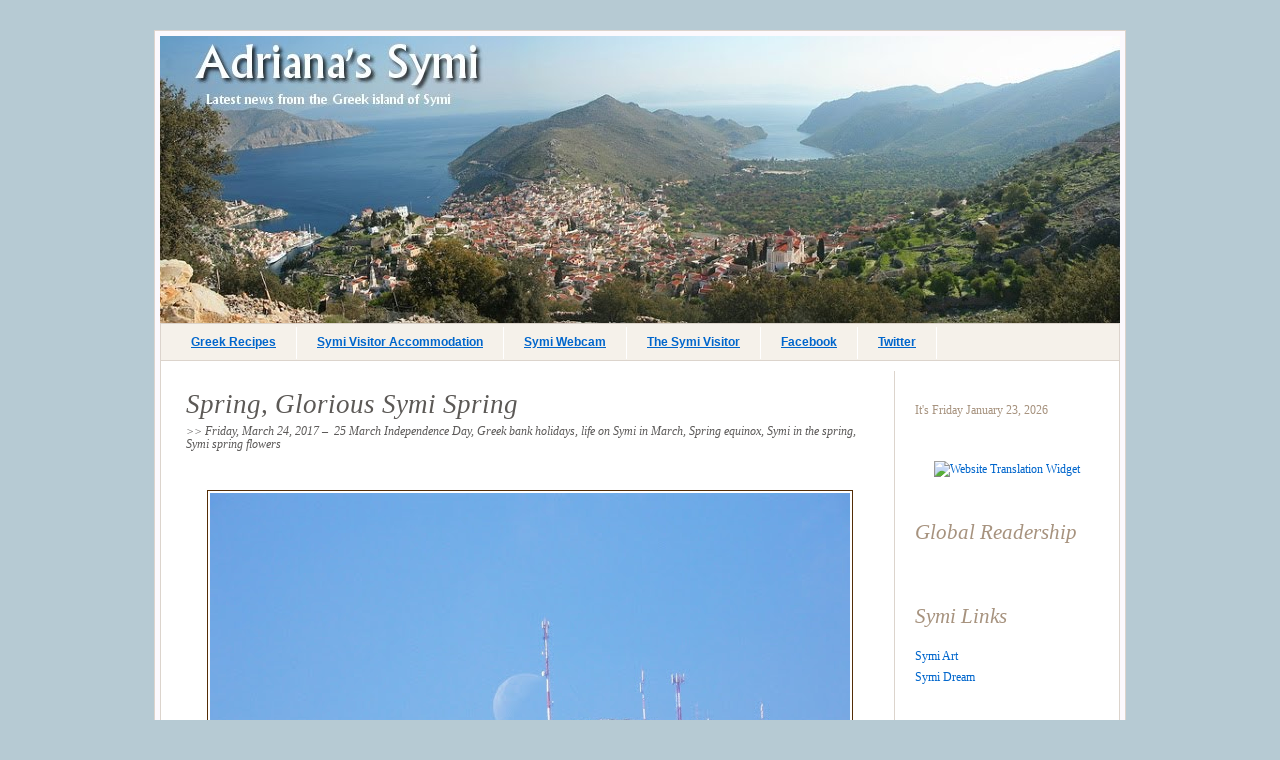

--- FILE ---
content_type: text/html; charset=UTF-8
request_url: http://adrianas-symi.blogspot.com/2017/03/spring-glorious-symi-springthe.html
body_size: 18313
content:
<!DOCTYPE html>
<html dir='ltr' xmlns='http://www.w3.org/1999/xhtml' xmlns:b='http://www.google.com/2005/gml/b' xmlns:data='http://www.google.com/2005/gml/data' xmlns:expr='http://www.google.com/2005/gml/expr'>
<head>
<link href='https://www.blogger.com/static/v1/widgets/2944754296-widget_css_bundle.css' rel='stylesheet' type='text/css'/>
<script src='http://apis.google.com/js/plusone.js' type='text/javascript'></script>
<meta content='text/html; charset=UTF-8' http-equiv='Content-Type'/>
<meta content='blogger' name='generator'/>
<link href='http://adrianas-symi.blogspot.com/favicon.ico' rel='icon' type='image/x-icon'/>
<link href='http://adrianas-symi.blogspot.com/2017/03/spring-glorious-symi-springthe.html' rel='canonical'/>
<link rel="alternate" type="application/atom+xml" title="Adriana&#39;s Symi-a Greek island diary - Atom" href="http://adrianas-symi.blogspot.com/feeds/posts/default" />
<link rel="alternate" type="application/rss+xml" title="Adriana&#39;s Symi-a Greek island diary - RSS" href="http://adrianas-symi.blogspot.com/feeds/posts/default?alt=rss" />
<link rel="service.post" type="application/atom+xml" title="Adriana&#39;s Symi-a Greek island diary - Atom" href="https://www.blogger.com/feeds/9918732/posts/default" />

<link rel="alternate" type="application/atom+xml" title="Adriana&#39;s Symi-a Greek island diary - Atom" href="http://adrianas-symi.blogspot.com/feeds/5140222181214603126/comments/default" />
<!--Can't find substitution for tag [blog.ieCssRetrofitLinks]-->
<link href='https://blogger.googleusercontent.com/img/b/R29vZ2xl/AVvXsEgUUY_WyGksZajebMfcl70l-3uR7tmRkBOiOIHeE_x_fCHROoTHUwlHYUskwSRAYAGeAXiaxxt0EtHcJNksk_e49NcvVOwk8ET6y7TQ2GgwjFVNfnkwik_XOqOuiZ83Y6gaI70n/s640/blog+24+March+2017+a.jpg' rel='image_src'/>
<meta content='http://adrianas-symi.blogspot.com/2017/03/spring-glorious-symi-springthe.html' property='og:url'/>
<meta content='Spring, Glorious Symi Spring' property='og:title'/>
<meta content='   The Vigla is the highest point on Symi so all the antennae and beacons are located up there.  If, however, you are in the shadow of the V...' property='og:description'/>
<meta content='https://blogger.googleusercontent.com/img/b/R29vZ2xl/AVvXsEgUUY_WyGksZajebMfcl70l-3uR7tmRkBOiOIHeE_x_fCHROoTHUwlHYUskwSRAYAGeAXiaxxt0EtHcJNksk_e49NcvVOwk8ET6y7TQ2GgwjFVNfnkwik_XOqOuiZ83Y6gaI70n/w1200-h630-p-k-no-nu/blog+24+March+2017+a.jpg' property='og:image'/>
<title>Adriana's Symi-a Greek island diary: Spring, Glorious Symi Spring</title>
<meta content='Greek,Greece,island,Symi,Simi,blog,diary,news,weather' name='keywords'/>
<meta content='Adriana&#39;s Symi - Latest news from the Greek island of Symi' name='description'/>
<style id='page-skin-1' type='text/css'><!--
/* ************ START OF CSS STYLING ************ */
/* -----------------------------------------------------------------------
Blogger Template Design: Shush
Design by: Ourblogtemplates.com
Terms of Use: Free template with credit linked to Ourblogtemplates.com
----------------------------------------------------------------------- */
/* Variable definitions
========================
<Variable name="bodybgColor" description="Body Background Color"
type="color" default="#FFBBE8">
<Variable name="blogframeColor" description="Blog Background Color"
type="color" default="#800040">
<Variable name="blogBorderColor" description="Blog Border Color"
type="color" default="#800040">
<Variable name="headerbgColor" description="Header Background Color"
type="color" default="#ffffff">
<Variable name="headerBorderColor" description="Header Border Color"
type="color" default="#800040">
<Variable name="blogTitleColor" description="Blog Title Color"
type="color" default="#800040">
<Variable name="blogDescriptionColor" description="Blog Description Color"
type="color" default="#800040">
<Variable name="linkbarbgColor" description="Linkbar Background Color"
type="color" default="#C94093">
<Variable name="linkbarmainBorderColor" description="Linkbar Main Border Color"
type="color" default="#C94093">
<Variable name="linkbarBorderColor" description="Linkbar Border Color"
type="color" default="#9D1961">
<Variable name="linkbarTextColor" description="Linkbar Text Color"
type="color" default="#ffffff">
<Variable name="linkbarTextBgColor" description="Linkbar Text Background Color"
type="color" default="#ffffff">
<Variable name="linkbarHoverBgColor" description="Linkbar Hover Background Color"
type="color" default="#ffffff">
<Variable name="linkbarHoverTextColor" description="Linkbar Hover Text Color"
type="color" default="#9D1961">
<Variable name="middlebarbgColor" description="Middlebar Background Color"
type="color" default="#ffffff">
<Variable name="contentbgColor" description="Content Background Color"
type="color" default="#ffffff">
<Variable name="contentBorderColor" description="Content Border Color"
type="color" default="#9D1961">
<Variable name="postbgColor" description="Post Background Color"
type="color" default="#ffffff">
<Variable name="postBorderColor" description="Post Border Color"
type="color" default="#ffffff">
<Variable name="postTitleColor" description="Post Title Color"
type="color" default="#000000">
<Variable name="posttitlebgColor" description="Post Title Background Color"
type="color" default="#000000">
<Variable name="posttitleBorderColor" description="Post Title Border Color"
type="color" default="#000000">
<Variable name="dateHeaderColor" description="Date Header Color"
type="color" default="#000000">
<Variable name="dateHeaderHoverColor" description="Date Header Hover Color"
type="color" default="#000000">
<Variable name="textColor" description="Text Color"
type="color" default="#191919">
<Variable name="mainLinkColor" description="Main Link Color"
type="color" default="#0066cc">
<Variable name="mainHoverLinkColor" description="Main Hover Link Color"
type="color" default="#9D1961">
<Variable name="mainVisitedLinkColor" description="Main Visited Link Color"
type="color" default="#9D1961">
<Variable name="blockquotebgColor" description="Blockquote Background Color"
type="color" default="#191919">
<Variable name="blockquoteBorderColor" description="Blockquote Border Color"
type="color" default="#191919">
<Variable name="blockQuoteColor" description="Blockquote Color"
type="color" default="#191919">
<Variable name="codeTextColor" description="Code Text Color"
type="color" default="#660000">
<Variable name="imagebgColor" description="Photo Background Color"
type="color" default="#f5f5f5">
<Variable name="imageBorderColor" description="Photo Border Color"
type="color" default="#f5f5f5">
<Variable name="postfooterBgColor" description="Postfooter Background Color"
type="color" default="#b8659C">
<Variable name="postfooterBorderColor" description="Postfooter Border Color"
type="color" default="#b8659C">
<Variable name="postfooterTextColor" description="Postfooter Text Color"
type="color" default="#b8659C">
<Variable name="postfooterLinkColor" description="Postfooter Link Color"
type="color" default="#b8659C">
<Variable name="commentTabLinkColor" description="Comment Tab Link Color"
type="color" default="#b8659C">
<Variable name="feedlinksColor" description="Feed Links Color"
type="color" default="#9D1961">
<Variable name="sidebar1bgColor" description="Sidebar1 Background Color"
type="color" default="#FFBBE8">
<Variable name="sidebar1BorderColor" description="Sidebar1 Border Color"
type="color" default="#C94093">
<Variable name="sidebar1HeaderBgColor" description="Sidebar1 Header Background Color"
type="color" default="#ffffff">
<Variable name="sidebar1HeaderBorderColor" description="Sidebar1 Header Border Color"
type="color" default="#C94093">
<Variable name="sidebar1HeaderColor" description="Sidebar1 Header Color"
type="color" default="#000000">
<Variable name="sidebar1TextColor" description="Sidebar1 Text Color"
type="color" default="#9D1961">
<Variable name="sidebar1LinkColor" description="Sidebar1 Link Color"
type="color" default="#9D1961">
<Variable name="sidebar1HoverLinkColor" description="Sidebar1 Hover Link Color"
type="color" default="#000000">
<Variable name="sidebar1VisitedLinkColor" description="Sidebar1 Visited Link Color"
type="color" default="#000000">
<Variable name="sidebarListLineColor" description="Sidebar List Line Color"
type="color" default="#000000">
<Variable name="profileBorderColor" description="Profile Border Color"
type="color" default="#000000">
<Variable name="lowerbarbgColor" description="Lowerbar Background Color"
type="color" default="#ffffff">
<Variable name="lowerbarBorderColor" description="Lowerbar Border Color"
type="color" default="#C94093">
<Variable name="sublowerbarbgColor" description="Sublowerbar Background Color"
type="color" default="#ffffff">
<Variable name="sublowerbarBorderColor" description="Sublowerbar Border Color"
type="color" default="#C94093">
<Variable name="lowerbarHeaderColor" description="Lowerbar Header Color"
type="color" default="#000000">
<Variable name="lowerbarTitleBgColor" description="Lowerbar Header Background Color"
type="color" default="#C94093">
<Variable name="lowerbarHeaderBorderColor" description="Lowerbar Header Border Color"
type="color" default="#C94093">
<Variable name="lowerbarTextColor" description="Lowerbar Text Color"
type="color" default="#9D1961">
<Variable name="lowerbarLinkColor" description="Lowerbar Link Color"
type="color" default="#9D1961">
<Variable name="lowerbarHoverLinkColor" description="Lowerbar Hover Link Color"
type="color" default="#000000">
<Variable name="lowerbarVisitedLinkColor" description="Lowerbar Visited Link Color"
type="color" default="#000000">
<Variable name="lowerbarListLineColor" description="Lowerbar List Line Color"
type="color" default="#000000">
<Variable name="commentbgColor" description="Comment Background Color"
type="color" default="#9D1961">
<Variable name="commentBorderColor" description="Comment Border Color"
type="color" default="#C94093">
<Variable name="commentboxBgColor" description="Comment Box Background Color"
type="color" default="#9D1961">
<Variable name="commentboxBorderColor" description="Comment Box Border Color"
type="color" default="#C94093">
<Variable name="commentTitleColor" description="Comment Header Color"
type="color" default="#000000">
<Variable name="commentauthorBgColor" description="Comment Author Background Color"
type="color" default="#9D1961">
<Variable name="commentauthorColor" description="Comment Author Color"
type="color" default="#9D1961">
<Variable name="commentTimeStampColor" description="Comment Timestamp Color"
type="color" default="#C94093">
<Variable name="commentTextColor" description="Comment Text Color"
type="color" default="#4c4c4c">
<Variable name="footerbgColor" description="Footer Background Color"
type="color" default="#ece4dc">
<Variable name="footerBorderColor" description="Footer Border Color"
type="color" default="#000000">
<Variable name="footerHeaderColor" description="Footer Header Color"
type="color" default="#000000">
<Variable name="footerTextColor" description="Footer Text Color"
type="color" default="#C94093">
<Variable name="footerLinkColor" description="Footer Link Color"
type="color" default="#C94093">
<Variable name="footerHoverLinkColor" description="Footer Hover Link Color"
type="color" default="#C94093">
<Variable name="footerVisitedLinkColor" description="Footer Visited Link Color"
type="color" default="#C94093">
<Variable name="blogTitleFont" description="Blog Title Font"
type="font"
default="normal bold 273% Georgia, Times, serif"
>
<Variable name="blogDescriptionFont" description="Blog Description Font"
type="font"
default="normal normal 104% georgia,helvetica,verdana,Georgia, serif"
>
<Variable name="linkbarTextFont" description="Linkbar Text Font"
type="font"
default="normal normal 77% Verdana, sans-serif"
>
<Variable name="postTitleFont" description="Post Title Font"
type="font"
default="normal bold 180% Georgia, Times, serif"
>
<Variable name="dateHeaderFont" description="Date Header Font"
type="font"
default="normal bold 117% Arial, sans-serif"
>
<Variable name="textFont" description="Text Font"
type="font"
default="normal normal 90% Arial, sans-serif"
>
<Variable name="quoteFont" description="Blog Quote Font"
type="font"
default="normal normal 92% helvetica,tahoma,verdana,arial,times,Sans-serif"
>
<Variable name="sidebarHeaderFont" description="Sidebar Title Font"
type="font"
default="normal bold 117% Arial, sans-serif"
>
<Variable name="sidebarTextFont" description="Sidebar Text Font"
type="font"
default="normal normal 78% Arial, Verdana, sans-serif"
>
<Variable name="postfooterTextFont" description="Post-Footer Text Font"
type="font"
default="normal normal 93% Arial, sans-serif"
>
<Variable name="feedlinksTextFont" description="Feedlinks Text Font"
type="font"
default="normal normal 93% Arial, sans-serif"
>
<Variable name="commentTitleFont" description="Comment Title Font"
type="font"
default="normal bold 120% Arial, sans-serif"
>
<Variable name="commentTextFont" description="Comment Text Font"
type="font"
default="normal normal 95% Arial, sans-serif"
>
<Variable name="footerHeaderFont" description="Footer Header Font"
type="font"
default="normal bold 131% Trebuchet, Trebuchet MS, Arial, sans-serif"
>
<Variable name="footerTextFont" description="Footer Text Font"
type="font"
default="normal normal 76% Trebuchet, Trebuchet MS, Arial, sans-serif"
>
*/
/* -----   GLOBAL   ----- Blogger template design by Ourblogtemplates.com */
* {margin:0; padding:0;}
body {
margin: 0px 0px 0px 0px;
padding: 0px 0px 0px 0px;
text-align: center;
color: #291603;
background: #B6CAD3;
font-family: arial,verdana,helvetica,tahoma,Sans-serif;
font-size: 100%;
width: 100%;
}
#outer-wrapper {
margin: 0 auto;   /* auto - to make the template lay in the screen center */
padding: 0px 0px 0px 0px;
margin-top: 30px;
margin-bottom: 15px;
position: relative;
width: 100%;
text-align: center;
}
#blog-wrapper {
margin: 0 auto;   /* auto - to make the template lay in the screen center */
padding: 5px;
margin-top: 0px;
margin-bottom: 35px;
text-align: center;
position: relative;
width: 960px;
background: #fcf9fd;
border: 1px solid #DCD4CC;
}
#spacer {clear: both; margin: 0; padding: 0;}
/* global link attributes */
a {color: #0066cc; text-decoration: underline;}
a:hover {color: #4F2700; text-decoration: underline;}
a:visited {color: #A7937F; text-decoration: underline;}
/* Blogger Navigation Bar */
#Navbar1 {
margin: 0;
padding: 0;
visibility: hidden;
display: none;
}
/* -----   TOP ADS   ----- Blogger template design by Ourblogtemplates.com */
#topads-wrapper {
margin: 0;
padding: 0;
position: relative;
text-align: center;
width: 100%;
}
#topads {margin: 0; padding: 0;}
#topads .widget {margin: 0; padding: 5px 0;}
/* -----   HEADER   ----- Blogger template design by Ourblogtemplates.com */
#header-wrapper {
margin: 0px 0px 0px 0px;
padding: 0px;
padding-top: 0;
padding-bottom: 0;
width: 960px;
text-align: center;
background: #fffaff;
border: 0px solid #DCD4CC;
border-bottom: 0px solid #DCD4CC;
}
#header {
width: 960px;
margin: 0px 0px 0px 0px;
padding: 0px 0px 0px 0px;
text-align: left;
}
#header h1 {
font: normal normal 213% Georgia, Times, serif;
margin: 0px 0px 0px 0px;
padding: 30px 30px 0px 30px;
color: #290216;
font-weight: 100;
}
#header h1 a {
text-decoration: none;
color: #290216;
}
#header h1 a:hover {
text-decoration: none;
color: #fcf9fd;
}
#header .description {
color: #fcf9fd;
font: normal bold 60% Arial, sans-serif;
margin: 0px 0px 0px 0px;
padding: 2px 30px 30px 30px;
text-transform: uppercase;
letter-spacing: 3px;
}
#header h1 p, #header .description p {margin:0;padding:0}
#header a img {
margin: 0px 0px 0px 0px;
padding: 0px 0px 0px 0px;
border: 0;
}
/* -----   LINKBAR   ----- Blogger template design by Ourblogtemplates.com */
#linkbar-wrapper {
margin: 0px 0px 0px 0px;
padding: 0px 0px 0px 0px;
width: 960px;
position: relative;
}
#linkbar .widget {
margin: 0px 0px 0px 0px;
padding: 8px 0px 10px 10px;
text-align: left;
background: #f5f1ea;
border: 1px solid #DCD4CC;
}
#linkbar ul {
margin: 0px 0px 0px 0px;
padding: 0px 0px 0px 0px;
list-style-type:none;
}
#linkbar li {
display: inline;
}
#linkbar h2 {
margin: 0px 0px 0px 0px;
padding: 0px 0px 0px 0px;
display: none;
visibility: hidden;
}
#linkbar a {
clear: both;
margin: 0px -4px 0px 0px;
padding: 8px 20px 10px 20px;
width: 100%;
text-decoration: underline;
font: normal bold 12px Verdana, Geneva, sans-serif;
color: #0066cc;
background: #f5f1ea;
border-right: 1px solid #ffffff;
border-left: 0px solid #ffffff;
}
#linkbar a:hover {
color: #dcd4cc;
background: #ffffff;
}
/* -----   MIDDLE ADS   ----- Blogger template design by Ourblogtemplates.com */
#middleads-wrapper {
margin: 0px 0px 0px 0px;
padding: 0px 0px 0px 0px;
width: 960px;
position: relative;
text-align: center;
}
#middleads, #middleads2 {
margin: 0px 0px 0px 0px;
padding: 0px 0px 0px 0px;
/* background: #fafafa;
border-top: 1px solid #DCD4CC;
border-left: 1px solid #DCD4CC;
border-right: 1px solid #DCD4CC; */
}
#middleads .widget, #middleads2 .widget {
margin: 0;
padding: 10px 0;
}
/* -----   MAIN   ----- Blogger template design by Ourblogtemplates.com */
#content-wrapper {
width: 958px;
margin: 0px 0px 0px 0px;
padding: 0px 0px 0px 0px;
position: relative;
text-align: left;
background: #ffffff;
border-left: 1px solid #DCD4CC;
border-right: 1px solid #DCD4CC;
word-wrap: break-word; /* fix for long text breaking sidebar float in IE */
overflow: hidden; /* fix for long non-text content breaking IE sidebar float */
}
#main-wrapper {
float: left;
width: 734px;
margin: 0px 0px 10px 0px;
padding: 0px 0px 0px 0px;
background: #ffffff;
word-wrap: break-word; /* fix for long text breaking sidebar float in IE */
overflow: hidden; /* fix for long non-text content breaking IE sidebar float */
}
#main {
width: 733px;
margin: 10px 0px 0px 0px;
padding: 15px 0 0 0;
color: #291603;
font: normal normal 85% Trebuchet, Trebuchet MS, Arial, sans-serif;
border-right: 1px solid #DCD4CC;
border-bottom: 0px solid #DCD4CC;
}
#main .widget {
margin: 0px 0px 0px 0px;
padding: 0px 0px 20px 0px;
text-align: justify;
}
.post {
margin: 0px 0px 0px 0px;
padding: 0px 20px 0px 25px;
line-height: 1.4em;
text-align: justify;
background: #ffffff;
}
.post h3 {
margin: 0px 0px 1px 0px;
padding: 0px 0px 1px 0px;
color: #5c5956;
font: italic normal 196% Georgia, Utopia, 'Palatino Linotype', Palatino, serif;
text-decoration: none;
text-align: left;
line-height: 1.4em;
border-right: 0px solid #fcf9fd;
border-bottom: 0px solid #fcf9fd;
}
.post h3 a, .post h3 a:visited {
color: #5c5956;
text-decoration: none;
}
.post h3 a:hover {
color: #5c5a59;
text-decoration: none;
}
.post-header-line-1 {
margin: 0px 0px 30px 0px;
padding: 0px 0px 0px 0px;
text-align: left;
color: #5c5a59;
font: italic normal 86% Georgia, Times, serif;
text-decoration: none;
}
.post-header-line-1 a {
color: #5c5a59;
text-decoration: none;
}
.post-header-line-1 a:hover {
color: #A7937F;
text-decoration: none;
}
h2.date-header {
margin: 0px 0px 0px 0px;
padding: 0px 0px 0px 0px;
text-align: left;
color: #5c5a59;
font: italic normal 86% Georgia, Times, serif;
text-decoration: none;
}
.date-header span {
margin: 0px 0px 0px 0px;
padding: 0px 0px 0px 0px;
}
.post-body p {
/* Fix bug in IE5/Win with italics in posts */
margin: 0px 0px 0px 0px;
padding: 1px 0px 1px 0px;
display: inline; /* to fix floating-ads wrapping problem in IE */
height: 1%;
overflow: visible;
}
.post-body p a, .post-body p a:visited {
color: #0066cc;
text-decoration: none;
}
.post-body a:hover {
text-decoration: underline;
color: #4F2700;
}
.post ul {
margin: 0px 0px 0px 0px;
padding: 12px 0px 12px 30px;
list-style-type: disc;
font-size: 95%;
}
.post ol {
margin: 0px 0px 0px 0px;
padding: 12px 0px 12px 30px;
font-size: 95%;
}
.post li {
margin: 0px 0px 0px 0px;
padding: 0px 0px 8px 0px;
}
a img {
margin: 5px 5px 5px 5px;
padding: 0px 0px 0px 0px;
}
.post img {
margin: 5px 0px 5px 0px;
padding: 2px;
background: #ffffff;
border: 1px solid #532d06;
}
/* -----   POST-FOOTER   ----- Blogger template design by Ourblogtemplates.com */
.post-footer {
display: block;
margin: 20px 0px 70px 0px;
padding: 0px 15px 0px 0px;
text-align: left;
font: italic normal 94% Arial, Tahoma, Helvetica, FreeSans, sans-serif;
color: #b8659C;
font-weight: normal;
line-height: 1.5em;
text-decoration: none;
background: #ffffff;
border-right: 0px solid #DCD4CC;
}
.post-footer-line {
margin: 0px 0px 0px 0px;
padding: 0px 0px 0px 0px;
}
.post-footer-line-1, .post-footer-line-2, .post-footer-line-3 {
margin: 4px 0px 4px 0px;
padding: 0px 0px 0px 0px;
}
.post-footer a {
color: #5c5956;
text-decoration: none;
}
.post-footer a:hover {
color: #4F2700;
text-decoration: underline;
}
.post-footer .post-comment-link a {
margin: 0px 0px 0px 0px;
padding: 0px 0px 0px 0px;
color: #5c5956;
font-weight: normal;
text-decoration: none;
}
.post-footer .post-comment-link a:hover {
color: #4F2700;
text-decoration: underline;
}
.post-footer .post-icons {
margin: 0px 0px 0px 0px;
padding: 0px 0px 0px 0px;
}
.post-footer img {
margin: 0px 0px 0px 0px;
padding: 0px 0px 5px 0px;
background: #ffffff;
}
#blog-pager {
margin: 0px 80px 0px 80px;
padding: 0px 0px 0px 0px;
text-align: center;
font: normal normal 94% Georgia, Times, serif;
color: #A7937F;
}
#blog-pager a {color: #A7937F}
#blog-pager a:hover {color: #4F2700}
#blog-pager-newer-link {
float: left;
margin: 0px 0px 0px 0px;
padding: 0px 0px 0px 0px;
}
#blog-pager-older-link {
float: right;
margin: 0px 0px 0px 0px;
padding: 0px 0px 0px 0px;
}
.feed-links {
margin: 10px 80px 0px 80px;
padding: 0px 0px 0px 0px;
clear: both;
text-align: center;
font: normal normal 94% Georgia, Times, serif;
color: #A7937F;
}
.feed-links a, .feed-links a:visited {color: #A7937F}
.feed-links a:hover {color: #4F2700}
/* -----   BLOCKQUOTE   ----- */
blockquote {
margin: 15px 50px 15px 50px;
padding: 8px 12px 8px 12px;
font: italic normal 105% Georgia, Times, serif;
color: #A7937F;
background: #fffaf5;
border-top: 1px solid #f5f1ea;
border-bottom: 1px solid #f5f1ea;
}
/* -----   CODE   ----- */
code {
color: #4F2700;
font-size: 110%;
}
/* -----   SIDEBAR   ----- Blogger template design by Ourblogtemplates.com */
#side-wrapper1 {
width: 156px;
float: left;
margin: 0px 0px 0px 0px;
padding: 0px 0px 0px 0px;
word-wrap: break-word; /* fix for long text breaking sidebar float in IE */
overflow: hidden; /* fix for long non-text content breaking IE sidebar float */
}
#side-wrapper2 {
width: 224px;
float: left;
margin: 0px 0px 0px 0px;
padding: 0px 0px 0px 0px;
word-wrap: break-word; /* fix for long text breaking sidebar float in IE */
overflow: hidden; /* fix for long non-text content breaking IE sidebar float */
}
#side-wrapper {
float: left;
margin: 0px 0px 0px 0px;
padding: 0px 0px 0px 0px;
word-wrap: break-word; /* fix for long text breaking sidebar float in IE */
overflow: hidden; /* fix for long non-text content breaking IE sidebar float */
}
.sidebar {
margin: 0px 0px 0px 0px;
padding: 0px 0px 0px 0px;
text-align: left;
font: normal normal 76% Georgia, Times, serif;
}
#sidebar1 {
width: 152px;
margin: 7px 7px 0px 0px;
padding: 0px 0px 0px 0px;
color: #A7937F;
line-height: 1.8em;
}
#sidebar2 {
width: 224px;
margin: 0px 0px 0px 0px;
padding: 25px 0px 0px 0px;
color: #A7937F;
line-height: 1.4em;
}
#sidebar3 {
width: 164px;
margin: 0px 4px 0px 0px;
padding: 0px 0px 0px 0px;
color: #A7937F;
line-height: 1.8em;
}
#sidebar4 {
width: 164px;
margin: 0px 0px 0px 0px;
padding: 0px 0px 0px 0px;
color: #A7937F;
line-height: 1.8em;
}
#sidebar1 .widget {
margin: 0px 0px 15px 0px;
padding: 15px 15px 15px 15px;
background: #ffffff;
border: 1px solid #ffffff;
}
#sidebar2 .widget {
margin: 0px 0px 15px 0px;
padding: 15px 20px 10px 20px;
background: #ffffff;
border-top: 1px solid #ffffff;
border-bottom: 1px solid #ffffff;
}
#sidebar3 .widget, #sidebar4 .widget {
margin: 0px 0px 4px 0px;
padding: 15px 15px 15px 15px;
background: #ffffff;
border: 1px solid #ffffff;
}
/* sidebar heading ----- Blogger template design by Ourblogtemplates.com */
#sidebar1 h2, #sidebar2 h2, #sidebar3 h2, #sidebar4 h2 {
margin: -5px 0px 17px 0px;
padding: 5px 0px 1px 0px;
text-align: left;
color: #A7937F;
font: italic normal 171% Georgia, Times, serif;
text-decoration: none;
/* background: #ffffff; */
border-bottom: 0px solid #fafafa;
}
.sidebar ul {
margin: 0px 0px 0px 0px;
padding: 0px 0px 0px 0px;
}
.sidebar li {
margin: 0px 0px 0px 0px;
padding: 0px 0px 0px 0px;
line-height: 1.8em;
list-style-type: none;
border-bottom: 0px solid #e6e6e6;
}
#sidebar1 a, #sidebar2 a, #sidebar3 a , #sidebar4 a  {
color: #0066cc;
text-decoration: none;
}
#sidebar1 a:hover, #sidebar2 a:hover, #sidebar3 a:hover, #sidebar4 a:hover {
text-decoration: none;
color: #532D06;
}
#sidebar1 a:visited, #sidebar2 a:visited, #sidebar3 a:visited, #sidebar4 a:visited {
text-decoration: none;
color: #A7937F;
}
.sidebar a img {
margin: 0px 0px 0px 0px;
padding: 0px 0px 0px 0px;
border: 0px solid #DCD4CC;
}
/* -----   PROFILE   ----- Blogger template design by Ourblogtemplates.com */
.sidebar a .profile-img {
float: left;
margin: 0px 9px 4px 0px;
padding: 0px 0px 0px 0px;
border: 1px solid #DCD4CC;
}
.profile-textblock {
margin: 0px 0px 0px 0px;
padding: 3px 0px 3px 0px;
line-height: 1.4em;
/* border-top: 1px solid #e6e6e6;
border-bottom: 1px solid #e6e6e6; */
}
.profile-datablock {
margin: 2px 0px 5px 0px;
padding: 0px 0px 0px 0px;
}
.profile-data {
margin: 0px 0px 0px 0px;
padding: 0px 0px 0px 0px;
font-weight: normal;
font-style: italic;
}
.profile-link {
margin: 0px 0px 0px 0px;
padding: 0px 0px 0px 0px;
}
/* -----   COMMENT   ----- Blogger template design by Ourblogtemplates.com */
#comments {
margin: -30px 20px 0px 25px;
padding: 0px 100px 0px 100px;
text-align: left;
color: #A7937F;
font: normal normal 100% Georgia, Times, serif;
line-height: 1.4em;
}
.comments-singleblock {
margin: 0px 0px 10px 0px;
padding: 0px 0px 0px 0px;
background: #ffffff;
border-bottom: 1px solid #DCD4CC;
}
/* comment-header */
#comments h4, .comment-form h3 {
margin: 30px 0px 1px 0px;
padding: 0px 0px 0px 0px;
color: #A7937F;
font: italic normal 132% Georgia, Times, serif;
/* text-transform: uppercase; */
}
.deleted-comment {
font-style:italic;
color:gray;
margin: 5px 0px 5px 0px;
}
.comment-author {
margin: 0px 0px 0px 0px;
padding: 0px 0px 0px 0px;
color: #A7937F;
font-weight: normal;
background: #ffffff;
border-bottom: 0px solid #DCD4CC;
}
.comment-author a {color: #A7937F; text-decoration: none;}
.comment-author a:hover {color: #DCD4CC; text-decoration: underline;}
.comment-author a:visited {color: #A7937F; text-decoration: none;}
.comment-body {margin: 0; padding: 1px 0px 0px 30px;}
.comment-body p {margin: 0; padding: 0; font-style: italic;}
.comment-footer, .comment-footer a {margin: 0px 0px 0px 0px; padding: 4px 0px 0px 0px;}
.comment-timestamp {
margin: 0px 0px 0px 0px;
padding: 0px 0px 0px 0px;
color: #DCD4CC;
font-size: 90%;
}
.comment-timestamp a {
color: #DCD4CC;
text-decoration: none;
}
.comment-timestamp a:hover {color: #A7937F; text-decoration: underline;}
#comments ul {margin: 0; padding: 0; list-style-type: none;}
#comments li {margin: 0; padding: 0;}
a.comment-link {
/* ie5.0/win doesn't apply padding to inline elements,
so we hide these two declarations from it */
padding: 0px 0px 0px 0px;
}
html>body a.comment-link {
/* respecified, for ie5/mac's benefit */
padding-left: 0px;
}
#backlinks {
margin: 0px 0px 20px 0px
text-decoration: none;
}
#backlinks-container a {color: #A7937F; text-decoration: none;}
#backlinks-container a:hover {color: #DCD4CC; text-decoration: underline;}
#backlinks-container a:visited {color: #A7937F; text-decoration: none;}
.comment-form {
margin: 30px 20px 0px 25px;
padding: 0px 100px 0px 100px;
color: #A7937F;
}
.comment-form a {color: #A7937F;}
/* -----   LOWER SECTION   ----- Blogger template design by Ourblogtemplates.com */
#lower-wrapper {
margin: 0px 0px 0px 0px;
padding: 20px 0px 0px 0px;
width: 958px;
font: normal normal 76% Georgia, Times, serif;
color: #5c5956;
background: #ece4dc;
border: 1px solid #DCD4CC;
border-bottom: 0;
}
#lowerbar-wrapper {
float: left;
margin: 0px 0px 0px 20px;
padding: 0px 0px 0px 0px;
width: 292px;
text-align: left;
line-height: 1.8em;
word-wrap: break-word; /* fix for long text breaking sidebar float in IE */
overflow: hidden; /* fix for long non-text content breaking IE sidebar float */
}
#lowerads-wrapper {
float: left;
margin: 0px 0px 0px 20px;
padding: 0px 0px 0px 0px;
width: 100%;
text-align: center;
word-wrap: break-word; /* fix for long text breaking sidebar float in IE */
overflow: hidden; /* fix for long non-text content breaking IE sidebar float */
}
.lowerbar .widget {
margin: 0 0 15px 0;
padding: 20px 20px 20px 20px;
border: 1px solid #e5ddd5;
background: #eae2da;
}
.lowerbar {margin: 0; padding: 0;}
.lowerads {margin: 0; padding: 0;}
.lowerads .widget {margin: 0; padding: 10px 0px 10px 0px;}
.lowerbar h2 {
margin: -10px 0px 7px 0px;
padding: 5px 0px 2px 0px;
color: #A7937F;
font: italic normal 171% Georgia, Times, serif;
text-align: left;
text-decoration: none;
/* background: #ffffff; */
border-bottom: 0px solid #DCD4CC;
}
.lowerbar ul {
margin: 0px 0px 0px 0px;
padding: 0px 0px 0px 0px;
}
.lowerbar li {
margin: 0px 0px 0px 0px;
padding: 0px 0px 0px 0px;
line-height: 1.8em;
list-style-type: none;
border-bottom: 0px solid #d5cDc3;
}
.lowerbar a {color: #0066cc; text-decoration: none;}
.lowerbar a:hover {text-decoration: underline; color: #532D06;}
.lowerbar a:visited {text-decoration: none; color: #A7937F;}
/* -----   FOOTER   ----- Blogger template design by Ourblogtemplates.com */
#footer-wrapper {
clear: both;
display: inline; /* handles IE margin bug */
float: left;
width: 960px;
margin: 0px 0px 0px 0px;
padding: 0px 0px 0px 0px;
}
#footer {
margin: 0px 0px 0px 0px;
padding: 15px 0px 0px 0px;
width: 958px;
text-align: right;
color: #290216;
font: normal normal 66% Georgia, Utopia, 'Palatino Linotype', Palatino, serif;
line-height: 1.4em;
background: #ece4dc;
border: 1px solid #fcf9fd;
border-top: 0;
}
#footer h2 {
margin: 0px 0px 0px 0px;
padding: 0px 0px 0px 0px;
color: #A7937F;
font: normal bold 131% Trebuchet, Trebuchet MS, Arial, sans-serif;
}
#footer .widget {
margin: 0px 0px 0px 0px;
padding: 0px 10px 10px 10px;
}
.footer p {margin: 0; padding: 0}
.footer a {
color: #0066cc;
text-decoration: none;
}
.footer a:hover {
color: #532D06;
text-decoration: underline;
}
.footer a:visited {
color: #A7937F;
text-decoration: none;
}
/* -----   BOTTOM ADS   ----- Blogger template design by Ourblogtemplates.com */
#bottomads-wrapper {
margin: 0;
padding: 0;
position: relative;
text-align: center;
width: 100%;
}
#bottomads {margin: 0; padding: 10px 0;}
#bottomads .widget {margin: 0; padding: 5px 0;}
/* -----   CREDIT   ----- */
#credit {
margin: 0px 0px 0px 0px;
padding: 2px 0px 0px 0px;
width: 100%;
height: 26px;
clear: both;
font-family: verdana, helvetica;
font-size: 70%;
color: #444444;
font-weight: normal;
background: #777777;
}
#creditleft {
margin: 0px 0px 0px 0px;
padding: 7px 0px 0px 0px;
height: 26px;
position: relative;
float: left;
text-align: left;
display: inline;
width: 71%;
background: #ffffff;
}
#creditright {
margin: -33px 0px 0px 0px;
padding: 7px 0px 0px 0px;
height: 26px;
position: relative;
float: right;
text-align:right;
display: inline;
width: 30%;
background: #ffffff;
}
#creditleft p {
margin: 0;
padding: 0
}
#creditright p {
margin: 0;
padding: 0
}
#creditleft a, .creditleft a:hover, .creditleft a:visited {
color: #444444;
text-decoration: underline;
}
#creditright a, .creditright a:hover, .creditright a:visited {
color: #444444;
text-decoration: underline;
}
/* ************ END OF CSS STYLING ************ */
/** Page structure tweaks for layout editor wireframe */
body#layout #main,
body#layout #sidebar {
padding: 0;
}

--></style>
<link href='https://www.blogger.com/dyn-css/authorization.css?targetBlogID=9918732&amp;zx=9d1ec046-247b-4225-8bd3-26aebb739bc0' media='none' onload='if(media!=&#39;all&#39;)media=&#39;all&#39;' rel='stylesheet'/><noscript><link href='https://www.blogger.com/dyn-css/authorization.css?targetBlogID=9918732&amp;zx=9d1ec046-247b-4225-8bd3-26aebb739bc0' rel='stylesheet'/></noscript>
<meta name='google-adsense-platform-account' content='ca-host-pub-1556223355139109'/>
<meta name='google-adsense-platform-domain' content='blogspot.com'/>

<!-- data-ad-client=ca-pub-0733485907760765 -->

</head>
<body><div id='fb-root'></div>
<script>(function(d, s, id) {
  var js, fjs = d.getElementsByTagName(s)[0];
  if (d.getElementById(id)) return;
  js = d.createElement(s); js.id = id;
  js.src = "//connect.facebook.net/en_GB/all.js#xfbml=1";
  fjs.parentNode.insertBefore(js, fjs);
}(document, 'script', 'facebook-jssdk'));</script>
<div class='navbar no-items section' id='navbar'>
</div>
<div id='outer-wrapper'>
<!-- skip links for text browsers -->
<span id='skiplinks' style='display:none;'>
<a href='#main'>skip to main </a> |
<a href='#sidebar'>skip to sidebar</a>
</span>
<div id='topads-wrapper'>
<div class='topads no-items section' id='topads'></div>
</div>
<div style='clear: both;'></div>
<div id='blog-wrapper'>
<div id='header-wrapper'>
<div class='header section' id='header'><div class='widget Header' data-version='1' id='Header1'>
<div id='header-inner'>
<a href='http://adrianas-symi.blogspot.com/' style='display: block'>
<img alt='Adriana&#39;s Symi-a Greek island diary' height='287px; ' id='Header1_headerimg' src='https://blogger.googleusercontent.com/img/b/R29vZ2xl/AVvXsEiVGpBKGyocKlpyl9jE1UfI-rDosACkxzqrp7FM9fxtNtga9jJq6DwmtwQI2C0P94Hno0Gdm8RchPpqG73TzJNdBgN5ftTMf1Vsxso6G-gR6jxHC-PuvGfnRT8GOpbu3ZyDPzT3/s1600/adrianas-symi.jpg' style='display: block' width='960px; '/>
</a>
</div>
</div></div>
</div>
<div style='clear: both;'></div>
<div id='linkbar-wrapper'>
<div class='linkbar section' id='linkbar'><div class='widget LinkList' data-version='1' id='LinkList1'>
<h2>Linkbar</h2>
<div class='widget-content'>
<ul>
<li><a href='http://symi-greece-recipes.blogspot.com/'>Greek Recipes</a></li>
<li><a href='http://www.symivisitor-accommodation.com/'>Symi Visitor Accommodation</a></li>
<li><a href='http://www.symivisitor.com/webcam.shtml'>Symi Webcam</a></li>
<li><a href='http://www.symivisitor.com/'>The Symi Visitor</a></li>
<li><a href='https://www.facebook.com/symivisitoraccommodation'>Facebook</a></li>
<li><a href='https://twitter.com/#!/symivis_info'>Twitter</a></li>
</ul>
<div class='clear'></div>
</div>
</div></div>
</div>
<div style='clear: both;'></div>
<div id='middleads-wrapper'>
<div class='middleads no-items section' id='middleads'></div>
</div>
<div style='clear: both;'></div>
<div id='content-wrapper'>
<div id='main-wrapper'>
<div class='main section' id='main'><div class='widget Blog' data-version='1' id='Blog1'>
<div class='blog-posts'>
<!--Can't find substitution for tag [adStart]-->
<div class='post'>
<a name='5140222181214603126'></a>
<h3 class='post-title'>
<a href='http://adrianas-symi.blogspot.com/2017/03/spring-glorious-symi-springthe.html'>Spring, Glorious Symi Spring</a>
</h3>
<div class='post-header-line-1'>
<span class='post-labels'>

            >>&#160;Friday, March 24, 2017&#160;&#8211;&#160;
            
<a href='http://adrianas-symi.blogspot.com/search/label/25%20March%20Independence%20Day' rel='tag'>25 March Independence Day</a>,
<a href='http://adrianas-symi.blogspot.com/search/label/Greek%20bank%20holidays' rel='tag'>Greek bank holidays</a>,
<a href='http://adrianas-symi.blogspot.com/search/label/life%20on%20Symi%20in%20March' rel='tag'>life on Symi in March</a>,
<a href='http://adrianas-symi.blogspot.com/search/label/Spring%20equinox' rel='tag'>Spring equinox</a>,
<a href='http://adrianas-symi.blogspot.com/search/label/Symi%20in%20the%20spring' rel='tag'>Symi in the spring</a>,
<a href='http://adrianas-symi.blogspot.com/search/label/Symi%20spring%20flowers' rel='tag'>Symi spring flowers</a>
</span>
</div>
<div class='post-body' id='post-5140222181214603126'>
<style>#fullpost{display:inline;}</style>
<p><div dir="ltr" style="text-align: left;" trbidi="on">
<table align="center" cellpadding="0" cellspacing="0" class="tr-caption-container" style="margin-left: auto; margin-right: auto; text-align: center;"><tbody>
<tr><td style="text-align: center;"><a href="https://blogger.googleusercontent.com/img/b/R29vZ2xl/AVvXsEgUUY_WyGksZajebMfcl70l-3uR7tmRkBOiOIHeE_x_fCHROoTHUwlHYUskwSRAYAGeAXiaxxt0EtHcJNksk_e49NcvVOwk8ET6y7TQ2GgwjFVNfnkwik_XOqOuiZ83Y6gaI70n/s1600/blog+24+March+2017+a.jpg" imageanchor="1" style="margin-left: auto; margin-right: auto;"><img border="0" height="480" src="https://blogger.googleusercontent.com/img/b/R29vZ2xl/AVvXsEgUUY_WyGksZajebMfcl70l-3uR7tmRkBOiOIHeE_x_fCHROoTHUwlHYUskwSRAYAGeAXiaxxt0EtHcJNksk_e49NcvVOwk8ET6y7TQ2GgwjFVNfnkwik_XOqOuiZ83Y6gaI70n/s640/blog+24+March+2017+a.jpg" width="640" /></a></td></tr>
<tr><td class="tr-caption" style="text-align: center;">The Vigla is the highest point on Symi so all the antennae and beacons are located up there. &nbsp;If, however, you are in the shadow of the Vigla you may find that your phone picks up a stronger signal from Turkey than from Symi. &nbsp;In direct line of sight, however, one can actually pick up quite strong 4G signals these days.</td></tr>
</tbody></table>
<br />
<table align="center" cellpadding="0" cellspacing="0" class="tr-caption-container" style="margin-left: auto; margin-right: auto; text-align: center;"><tbody>
<tr><td style="text-align: center;"><a href="https://blogger.googleusercontent.com/img/b/R29vZ2xl/AVvXsEjy5ubSE96dQ11teCfCd6oJkQ1-xi7zUIEIfMw4gra6sN6-c7So3p74bWJwygpBPCqgUKcjCzBfaiE_u51npIJ27GbQP7K4BjEQ9q4V1i1Fhw-sxeUSW-Cxp9Rdypm7cmnCATEc/s1600/blog+24+March+2017+b.jpg" imageanchor="1" style="margin-left: auto; margin-right: auto;"><img border="0" height="480" src="https://blogger.googleusercontent.com/img/b/R29vZ2xl/AVvXsEjy5ubSE96dQ11teCfCd6oJkQ1-xi7zUIEIfMw4gra6sN6-c7So3p74bWJwygpBPCqgUKcjCzBfaiE_u51npIJ27GbQP7K4BjEQ9q4V1i1Fhw-sxeUSW-Cxp9Rdypm7cmnCATEc/s640/blog+24+March+2017+b.jpg" width="640" /></a></td></tr>
<tr><td class="tr-caption" style="text-align: center;">I can assure you that this poppy is absolutely real! &nbsp;I spotted it on a verge next to the football field behind the power station in Pedi.</td></tr>
</tbody></table>
<br />
<table align="center" cellpadding="0" cellspacing="0" class="tr-caption-container" style="margin-left: auto; margin-right: auto; text-align: center;"><tbody>
<tr><td style="text-align: center;"><a href="https://blogger.googleusercontent.com/img/b/R29vZ2xl/AVvXsEgVL4UODwZO1ZyjtjZWSERIAsnuvgmEvQgRTSvErb_dVsYVGrAOLSyzFjAccu5Y6k72KxIniFv6bWm6Eb274n6xw_DRd9wx3ELGO8kDu04TMrxAU0Ljj3rgEFMUhdqV5VPJTTZI/s1600/blog+24+March+2017+c.jpg" imageanchor="1" style="margin-left: auto; margin-right: auto;"><img border="0" height="480" src="https://blogger.googleusercontent.com/img/b/R29vZ2xl/AVvXsEgVL4UODwZO1ZyjtjZWSERIAsnuvgmEvQgRTSvErb_dVsYVGrAOLSyzFjAccu5Y6k72KxIniFv6bWm6Eb274n6xw_DRd9wx3ELGO8kDu04TMrxAU0Ljj3rgEFMUhdqV5VPJTTZI/s640/blog+24+March+2017+c.jpg" width="640" /></a></td></tr>
<tr><td class="tr-caption" style="text-align: center;">Best friends.</td></tr>
</tbody></table>
<br />
<table align="center" cellpadding="0" cellspacing="0" class="tr-caption-container" style="margin-left: auto; margin-right: auto; text-align: center;"><tbody>
<tr><td style="text-align: center;"><a href="https://blogger.googleusercontent.com/img/b/R29vZ2xl/AVvXsEgcLU-Gvlf3ufPFwyhJfuGheF0GpQGC06V7nPZY-yJZgSH6xoN4eDFn-v6CcRHnr8V-i-xmGib9dMFdZ4sGXLG6H5YeYQn3bvVkIUEGr-SmP4z2Ty66RA4g-XyjH_APUtsI3Mie/s1600/blog+24+March+2017+d.jpg" imageanchor="1" style="margin-left: auto; margin-right: auto;"><img border="0" height="480" src="https://blogger.googleusercontent.com/img/b/R29vZ2xl/AVvXsEgcLU-Gvlf3ufPFwyhJfuGheF0GpQGC06V7nPZY-yJZgSH6xoN4eDFn-v6CcRHnr8V-i-xmGib9dMFdZ4sGXLG6H5YeYQn3bvVkIUEGr-SmP4z2Ty66RA4g-XyjH_APUtsI3Mie/s640/blog+24+March+2017+d.jpg" width="640" /></a></td></tr>
<tr><td class="tr-caption" style="text-align: center;">Lemon blossom</td></tr>
</tbody></table>
<br />
<table align="center" cellpadding="0" cellspacing="0" class="tr-caption-container" style="margin-left: auto; margin-right: auto; text-align: center;"><tbody>
<tr><td style="text-align: center;"><a href="https://blogger.googleusercontent.com/img/b/R29vZ2xl/AVvXsEicJRcDfI5ffJlqmvRhIGTIR9CrWwU58DmtlBVE5SczOPVxQ6XIO6_8AhR7mNVDC9mh5TUM0SY7jIDLvAaoJamQuq-QQ0g_x3trrH0UyjDIdjHkydd_E6WbJ7fFz-yFDHaPjKku/s1600/blog+24+March+2017+e.jpg" imageanchor="1" style="margin-left: auto; margin-right: auto;"><img border="0" height="480" src="https://blogger.googleusercontent.com/img/b/R29vZ2xl/AVvXsEicJRcDfI5ffJlqmvRhIGTIR9CrWwU58DmtlBVE5SczOPVxQ6XIO6_8AhR7mNVDC9mh5TUM0SY7jIDLvAaoJamQuq-QQ0g_x3trrH0UyjDIdjHkydd_E6WbJ7fFz-yFDHaPjKku/s640/blog+24+March+2017+e.jpg" width="640" /></a></td></tr>
<tr><td class="tr-caption" style="text-align: center;">Rogue nasturtiums</td></tr>
</tbody></table>
<br />
<table align="center" cellpadding="0" cellspacing="0" class="tr-caption-container" style="margin-left: auto; margin-right: auto; text-align: center;"><tbody>
<tr><td style="text-align: center;"><a href="https://blogger.googleusercontent.com/img/b/R29vZ2xl/AVvXsEjTnCD0dLVOGS7W8MWnSxJNtseN5_t23t9_TbrY3NECAvVXBBp4nE9AicWmI5liG7Cpw4sxl81ODZQ2ZtWK1TV3D1e0vxw0WKsZC70CzC4MrOrRtxlRhp8e0z0f0btSRXuCgxq7/s1600/blog+24+March+2017+f.jpg" imageanchor="1" style="margin-left: auto; margin-right: auto;"><img border="0" height="480" src="https://blogger.googleusercontent.com/img/b/R29vZ2xl/AVvXsEjTnCD0dLVOGS7W8MWnSxJNtseN5_t23t9_TbrY3NECAvVXBBp4nE9AicWmI5liG7Cpw4sxl81ODZQ2ZtWK1TV3D1e0vxw0WKsZC70CzC4MrOrRtxlRhp8e0z0f0btSRXuCgxq7/s640/blog+24+March+2017+f.jpg" width="640" /></a></td></tr>
<tr><td class="tr-caption" style="text-align: center;">The grape vines are waking up. &nbsp;</td></tr>
</tbody></table>
<br />
<table align="center" cellpadding="0" cellspacing="0" class="tr-caption-container" style="margin-left: auto; margin-right: auto; text-align: center;"><tbody>
<tr><td style="text-align: center;"><a href="https://blogger.googleusercontent.com/img/b/R29vZ2xl/AVvXsEjAlUAkf5yTD1mZGuYhJLT7KNijNwT26rwQg55oo4HqGWgWcjTCmXy8zoubtfZsB8lhsbxADOGvmjq9xhrcF-RQN4IeDN13F3ByXdpV2rT0ZAGcmQP9nl81utxCkzQlxmyUTnnj/s1600/blog+24+March+2017+g.jpg" imageanchor="1" style="margin-left: auto; margin-right: auto;"><img border="0" height="462" src="https://blogger.googleusercontent.com/img/b/R29vZ2xl/AVvXsEjAlUAkf5yTD1mZGuYhJLT7KNijNwT26rwQg55oo4HqGWgWcjTCmXy8zoubtfZsB8lhsbxADOGvmjq9xhrcF-RQN4IeDN13F3ByXdpV2rT0ZAGcmQP9nl81utxCkzQlxmyUTnnj/s640/blog+24+March+2017+g.jpg" width="640" /></a></td></tr>
<tr><td class="tr-caption" style="text-align: center;">You can see why wild clematis is sometimes called Old Man's Beard</td></tr>
</tbody></table>
<br />
<table align="center" cellpadding="0" cellspacing="0" class="tr-caption-container" style="margin-left: auto; margin-right: auto; text-align: center;"><tbody>
<tr><td style="text-align: center;"><a href="https://blogger.googleusercontent.com/img/b/R29vZ2xl/AVvXsEjAt4W0rMiX0HM0tRI6wTkXmBDpp8c-1xAdfWrCO4Q1O3mFeSyODjS6lbJcZAam3I72I3jUC3aiZmbwlm92VoKlqSSm_hTNDGoQ3xCJAvAwzpIvOiL2pq4o19Y3A2VAiUUpIE_B/s1600/blog+24+March+2017+h.jpg" imageanchor="1" style="margin-left: auto; margin-right: auto;"><img border="0" height="480" src="https://blogger.googleusercontent.com/img/b/R29vZ2xl/AVvXsEjAt4W0rMiX0HM0tRI6wTkXmBDpp8c-1xAdfWrCO4Q1O3mFeSyODjS6lbJcZAam3I72I3jUC3aiZmbwlm92VoKlqSSm_hTNDGoQ3xCJAvAwzpIvOiL2pq4o19Y3A2VAiUUpIE_B/s640/blog+24+March+2017+h.jpg" width="640" /></a></td></tr>
<tr><td class="tr-caption" style="text-align: center;">Oak leaves unfurling in Lieni</td></tr>
</tbody></table>
<br />
<table align="center" cellpadding="0" cellspacing="0" class="tr-caption-container" style="margin-left: auto; margin-right: auto; text-align: center;"><tbody>
<tr><td style="text-align: center;"><a href="https://blogger.googleusercontent.com/img/b/R29vZ2xl/AVvXsEg8nZU0BfaoEMbbNYaof4BBi8MrDk9t9ftat7sIZ-ESdfxWeIhsoYyWCIEn3ZOU6kl-PFxHHMG6JodSWgmo64SgaDdL1oL1kzniA0-2deZmax3EIv8unTQNKMrMwjBZGC1-jCUc/s1600/blog+24+March+2017+i.jpg" imageanchor="1" style="margin-left: auto; margin-right: auto;"><img border="0" height="480" src="https://blogger.googleusercontent.com/img/b/R29vZ2xl/AVvXsEg8nZU0BfaoEMbbNYaof4BBi8MrDk9t9ftat7sIZ-ESdfxWeIhsoYyWCIEn3ZOU6kl-PFxHHMG6JodSWgmo64SgaDdL1oL1kzniA0-2deZmax3EIv8unTQNKMrMwjBZGC1-jCUc/s640/blog+24+March+2017+i.jpg" width="640" /></a></td></tr>
<tr><td class="tr-caption" style="text-align: center;">The Pedi valley.</td></tr>
</tbody></table>
<br />
<table align="center" cellpadding="0" cellspacing="0" class="tr-caption-container" style="margin-left: auto; margin-right: auto; text-align: center;"><tbody>
<tr><td style="text-align: center;"><a href="https://blogger.googleusercontent.com/img/b/R29vZ2xl/AVvXsEiuOg5n_vUdixxMHhuozVrVJhyphenhyphenpmt6m7rOoYORK_sbE47gOOSwYggwX28yCzxhge2Qa6hlr9oD4amAAeds2lneWQRNloNnPIcrHOmccp__n6jPDSWw0RntvFZw5G8edg3TErxCf/s1600/blog+24+March+2017+j.jpg" imageanchor="1" style="margin-left: auto; margin-right: auto;"><img border="0" height="480" src="https://blogger.googleusercontent.com/img/b/R29vZ2xl/AVvXsEiuOg5n_vUdixxMHhuozVrVJhyphenhyphenpmt6m7rOoYORK_sbE47gOOSwYggwX28yCzxhge2Qa6hlr9oD4amAAeds2lneWQRNloNnPIcrHOmccp__n6jPDSWw0RntvFZw5G8edg3TErxCf/s640/blog+24+March+2017+j.jpg" width="640" /></a></td></tr>
<tr><td class="tr-caption" style="text-align: center;">A lonely cloud between Symi and Turkey.</td></tr>
</tbody></table>
<br />
<table align="center" cellpadding="0" cellspacing="0" class="tr-caption-container" style="margin-left: auto; margin-right: auto; text-align: center;"><tbody>
<tr><td style="text-align: center;"><a href="https://blogger.googleusercontent.com/img/b/R29vZ2xl/AVvXsEhy7xSIpsFIscRq65WAb1D2p38Y4GC_J_5Ge3Cvy1UZekNavU6FX7PE8UgWGNlGBO0mscH2JLWqaKr_YmiAv5Pht7M3VoCbWmc34O_v4JhAydp7lh5VS97gs7jFNPc2NZCNYmhB/s1600/blog+24+March+2017+k.jpg" imageanchor="1" style="margin-left: auto; margin-right: auto;"><img border="0" height="480" src="https://blogger.googleusercontent.com/img/b/R29vZ2xl/AVvXsEhy7xSIpsFIscRq65WAb1D2p38Y4GC_J_5Ge3Cvy1UZekNavU6FX7PE8UgWGNlGBO0mscH2JLWqaKr_YmiAv5Pht7M3VoCbWmc34O_v4JhAydp7lh5VS97gs7jFNPc2NZCNYmhB/s640/blog+24+March+2017+k.jpg" width="640" /></a></td></tr>
<tr><td class="tr-caption" style="text-align: center;">I spotted this atop a chimney that I pass every day and have never noticed before. &nbsp;There is always something new to see on Symi.</td></tr>
</tbody></table>
We have been exceptionally lucky with the weather this March. &nbsp;After that week of solid rain at the beginning of the month it has been sunny and mild and, as you can see, nature is reveling in the ideal growing conditions. &nbsp;March can be a very stormy month so it is really exceptional to have such a long run of fine weather. <br />
<br />
Tomorrow, 25 March, is a double holiday in Greece as it is the anniversary of the start of the Greek War of Independence from the Ottomans and it is also the Feast of the Annunciation. &nbsp;The flags are up in the harbour and the children are running about, pursued by harassed teachers trying to coral them into groups for marching practice.<br />
<br />
It looks as though there may be a break in the weather in the middle of next week with a possibility of rain showers. These, unfortunately, are likely to be of the 'red rain' persuasion, a phenomenon that combines fine dust from North Africa with moisture and turns everything ochre. We shall see!<br />
<br />
Have a good weekend.<br />
<br />
Regards,<br />
Adriana</div>
</p>
<div style='clear: both;'></div>
</div>
<div class='post-footer'>
<div class='post-footer-line post-footer-line-1'>	
	>>&#160;<span class='post-author'>
</span>
<span class='post-timestamp'>
Posted on
<a class='timestamp-link' href='http://adrianas-symi.blogspot.com/2017/03/spring-glorious-symi-springthe.html' title='permanent link'>Friday, March 24, 2017</a>&#160;|&#160;
          
</span>
<span class='post-comment-link'>
<a class='comment-link' href='https://www.blogger.com/comment/fullpage/post/9918732/5140222181214603126' onclick='javascript:window.open(this.href, "bloggerPopup", "toolbar=0,location=0,statusbar=1,menubar=0,scrollbars=yes,width=640,height=500"); return false;'>
add a comment
              </a>&#160;|&#160;
            
</span>
<span class='post-backlinks post-comment-link'>
</span>
<span class='post-icons'>
<span class='item-action'>
<a href='https://www.blogger.com/email-post/9918732/5140222181214603126' title='Email Post'>send email</a>
</span>&#160;|&#160;
          
<span class='item-control blog-admin pid-516430719'>
<a href='https://www.blogger.com/post-edit.g?blogID=9918732&postID=5140222181214603126&from=pencil' title='Edit Post'>
<img alt='' class='icon-action' src='http://www.blogger.com/img/icon18_edit_allbkg.gif'/>
</a>
</span>
</span>
</div>
<div class='post-footer-line post-footer-line-2'>
</div>
<div class='post-footer-line post-footer-line-3'>
</div>
</div>
</div>
<div class='comments' id='comments'>
<a name='comments'></a>
<dl id='comments-block'>
</dl>
<div id='backlinks-container'>
<div id='Blog1_backlinks-container'>
</div>
</div>
</div>
<div class='comment-form'>
<a name='comment-form'></a>
<h3>Post a Comment</h3>
<p>
</p>
<iframe allowtransparency='true' frameborder='0' height='275' id='comment-editor' scrolling='auto' src='' width='100%'></iframe>
</div>
<!--Can't find substitution for tag [adEnd]-->
</div>
<div class='blog-pager' id='blog-pager'>
<span id='blog-pager-newer-link'>
<a class='blog-pager-newer-link' href='http://adrianas-symi.blogspot.com/2017/03/march-postcards-from-symi.html' id='Blog1_blog-pager-newer-link' title='Newer Post'>Newer Post</a>
</span>
<span id='blog-pager-older-link'>
<a class='blog-pager-older-link' href='http://adrianas-symi.blogspot.com/2017/03/springtime-on-symi.html' id='Blog1_blog-pager-older-link' title='Older Post'>Older Post</a>
</span>
<a class='home-link' href='http://adrianas-symi.blogspot.com/'>Home</a>
</div>
<div class='clear'></div>
<div class='post-feeds'>
<div class='feed-links'>
Subscribe to:
<a class='feed-link' href='http://adrianas-symi.blogspot.com/feeds/5140222181214603126/comments/default' target='_blank' type='application/atom+xml'>Post Comments (Atom)</a>
</div>
</div>
</div></div>
</div>
<div id='side-wrapper2'>
<div class='sidebar section' id='sidebar2'><div class='widget HTML' data-version='1' id='HTML3'>
<div class='widget-content'>
<script language = "JavaScript">
var now = new Date();
var dayNames = new Array("Sunday","Monday","Tuesday","Wednesday","Thursday","Friday","Saturday");
var monNames = new Array("January","February","March","April","May","June","July","August","September","October","November","December");
document.write("It's " + dayNames[now.getDay()] + " " + monNames[now.getMonth()] + " " + now.getDate() + ", " + now.getFullYear());
</script>
</div>
<div class='clear'></div>
</div><div class='widget HTML' data-version='1' id='HTML6'>
<div class='widget-content'>
<div align="center"><a href="http://free-website-translation.com/" id="ftwtranslation_button" hreflang="en" title="" style="border:0;"><img src="http://free-website-translation.com/img/fwt_button_en.gif" id="ftwtranslation_image" alt="Website Translation Widget" style="border:0;"/></a> 
<script type="text/javascript" src="http://free-website-translation.com/scripts/fwt.js" ></script></div>
</div>
<div class='clear'></div>
</div><div class='widget HTML' data-version='1' id='HTML10'>
<h2 class='title'>Global Readership</h2>
<div class='widget-content'>
<script type="text/javascript" src="//rf.revolvermaps.com/0/0/6.js?i=5jtazcneh3o&amp;m=0&amp;s=220&amp;c=ff0000&amp;cr1=ffffff&amp;f=trebuchet_ms&amp;l=1&amp;lx=-20&amp;ly=180" async="async"></script>
</div>
<div class='clear'></div>
</div><div class='widget LinkList' data-version='1' id='LinkList2'>
<h2>Symi Links</h2>
<div class='widget-content'>
<ul>
<li><a href='http://symiart.com/'>Symi Art</a></li>
<li><a href='http://symidream.com/wp/'>Symi Dream</a></li>
</ul>
<div class='clear'></div>
</div>
</div><div class='widget HTML' data-version='1' id='HTML4'>
<h2 class='title'>Current Weather</h2>
<div class='widget-content'>
<a href="http://www.accuweather.com/en/gr/symi/182962/weather-forecast/182962" class="aw-widget-legal">
<!--
By accessing and/or using this code snippet, you agree to AccuWeather&#8217;s terms and conditions (in English) which can be found at http://www.accuweather.com/en/free-weather-widgets/terms and AccuWeather&#8217;s Privacy Statement (in English) which can be found at http://www.accuweather.com/en/privacy.
-->
</a><div id="awcc1486761446169" class="aw-widget-current"  data-locationkey="182962" data-unit="c" data-language="en-us" data-useip="false" data-uid="awcc1486761446169"></div><script type="text/javascript" src="https://oap.accuweather.com/launch.js"></script>
</div>
<div class='clear'></div>
</div><div class='widget AdSense' data-version='1' id='AdSense1'>
<div class='widget-content'>
<script type="text/javascript"><!--
google_ad_client="pub-0733485907760765";
google_ad_host="pub-1556223355139109";
google_ad_width=200;
google_ad_height=200;
google_ad_format="200x200_as";
google_ad_type="text_image";
google_ad_host_channel="0001+S0006+L0001";
google_color_border="FFFFFF";
google_color_bg="FFFFFF";
google_color_link="0066CC";
google_color_url="DCD4CC";
google_color_text="290216";
//--></script>
<script type="text/javascript"
  src="http://pagead2.googlesyndication.com/pagead/show_ads.js">
</script>
<div class='clear'></div>
</div>
</div><div class='widget BlogArchive' data-version='1' id='BlogArchive1'>
<h2>Blog Archive</h2>
<div class='widget-content'>
<div id='ArchiveList'>
<div id='BlogArchive1_ArchiveList'>
<select id='BlogArchive1_ArchiveMenu'>
<option value=''>Blog Archive</option>
<option value='http://adrianas-symi.blogspot.com/2018/05/'>May 2018 (1)</option>
<option value='http://adrianas-symi.blogspot.com/2018/04/'>April 2018 (3)</option>
<option value='http://adrianas-symi.blogspot.com/2018/03/'>March 2018 (5)</option>
<option value='http://adrianas-symi.blogspot.com/2018/02/'>February 2018 (7)</option>
<option value='http://adrianas-symi.blogspot.com/2018/01/'>January 2018 (4)</option>
<option value='http://adrianas-symi.blogspot.com/2017/12/'>December 2017 (3)</option>
<option value='http://adrianas-symi.blogspot.com/2017/11/'>November 2017 (6)</option>
<option value='http://adrianas-symi.blogspot.com/2017/10/'>October 2017 (7)</option>
<option value='http://adrianas-symi.blogspot.com/2017/09/'>September 2017 (5)</option>
<option value='http://adrianas-symi.blogspot.com/2017/08/'>August 2017 (4)</option>
<option value='http://adrianas-symi.blogspot.com/2017/07/'>July 2017 (5)</option>
<option value='http://adrianas-symi.blogspot.com/2017/06/'>June 2017 (6)</option>
<option value='http://adrianas-symi.blogspot.com/2017/05/'>May 2017 (6)</option>
<option value='http://adrianas-symi.blogspot.com/2017/04/'>April 2017 (6)</option>
<option value='http://adrianas-symi.blogspot.com/2017/03/'>March 2017 (5)</option>
<option value='http://adrianas-symi.blogspot.com/2017/02/'>February 2017 (5)</option>
<option value='http://adrianas-symi.blogspot.com/2017/01/'>January 2017 (8)</option>
<option value='http://adrianas-symi.blogspot.com/2016/12/'>December 2016 (7)</option>
<option value='http://adrianas-symi.blogspot.com/2016/11/'>November 2016 (4)</option>
<option value='http://adrianas-symi.blogspot.com/2016/10/'>October 2016 (9)</option>
<option value='http://adrianas-symi.blogspot.com/2016/09/'>September 2016 (7)</option>
<option value='http://adrianas-symi.blogspot.com/2016/08/'>August 2016 (8)</option>
<option value='http://adrianas-symi.blogspot.com/2016/07/'>July 2016 (9)</option>
<option value='http://adrianas-symi.blogspot.com/2016/06/'>June 2016 (6)</option>
<option value='http://adrianas-symi.blogspot.com/2016/05/'>May 2016 (9)</option>
<option value='http://adrianas-symi.blogspot.com/2016/04/'>April 2016 (8)</option>
<option value='http://adrianas-symi.blogspot.com/2016/03/'>March 2016 (7)</option>
<option value='http://adrianas-symi.blogspot.com/2016/02/'>February 2016 (7)</option>
<option value='http://adrianas-symi.blogspot.com/2016/01/'>January 2016 (4)</option>
<option value='http://adrianas-symi.blogspot.com/2015/12/'>December 2015 (4)</option>
<option value='http://adrianas-symi.blogspot.com/2015/11/'>November 2015 (10)</option>
<option value='http://adrianas-symi.blogspot.com/2015/10/'>October 2015 (10)</option>
<option value='http://adrianas-symi.blogspot.com/2015/09/'>September 2015 (9)</option>
<option value='http://adrianas-symi.blogspot.com/2015/08/'>August 2015 (13)</option>
<option value='http://adrianas-symi.blogspot.com/2015/07/'>July 2015 (12)</option>
<option value='http://adrianas-symi.blogspot.com/2015/06/'>June 2015 (9)</option>
<option value='http://adrianas-symi.blogspot.com/2015/05/'>May 2015 (9)</option>
<option value='http://adrianas-symi.blogspot.com/2015/04/'>April 2015 (8)</option>
<option value='http://adrianas-symi.blogspot.com/2015/03/'>March 2015 (9)</option>
<option value='http://adrianas-symi.blogspot.com/2015/02/'>February 2015 (7)</option>
<option value='http://adrianas-symi.blogspot.com/2015/01/'>January 2015 (6)</option>
<option value='http://adrianas-symi.blogspot.com/2014/12/'>December 2014 (4)</option>
<option value='http://adrianas-symi.blogspot.com/2014/11/'>November 2014 (8)</option>
<option value='http://adrianas-symi.blogspot.com/2014/10/'>October 2014 (9)</option>
<option value='http://adrianas-symi.blogspot.com/2014/09/'>September 2014 (10)</option>
<option value='http://adrianas-symi.blogspot.com/2014/08/'>August 2014 (11)</option>
<option value='http://adrianas-symi.blogspot.com/2014/07/'>July 2014 (9)</option>
<option value='http://adrianas-symi.blogspot.com/2014/06/'>June 2014 (9)</option>
<option value='http://adrianas-symi.blogspot.com/2014/05/'>May 2014 (9)</option>
<option value='http://adrianas-symi.blogspot.com/2014/04/'>April 2014 (8)</option>
<option value='http://adrianas-symi.blogspot.com/2014/03/'>March 2014 (8)</option>
<option value='http://adrianas-symi.blogspot.com/2014/02/'>February 2014 (8)</option>
<option value='http://adrianas-symi.blogspot.com/2013/11/'>November 2013 (4)</option>
<option value='http://adrianas-symi.blogspot.com/2013/10/'>October 2013 (5)</option>
<option value='http://adrianas-symi.blogspot.com/2013/09/'>September 2013 (9)</option>
<option value='http://adrianas-symi.blogspot.com/2013/08/'>August 2013 (9)</option>
<option value='http://adrianas-symi.blogspot.com/2013/07/'>July 2013 (9)</option>
<option value='http://adrianas-symi.blogspot.com/2013/06/'>June 2013 (8)</option>
<option value='http://adrianas-symi.blogspot.com/2013/05/'>May 2013 (8)</option>
<option value='http://adrianas-symi.blogspot.com/2013/04/'>April 2013 (9)</option>
<option value='http://adrianas-symi.blogspot.com/2013/03/'>March 2013 (9)</option>
<option value='http://adrianas-symi.blogspot.com/2013/02/'>February 2013 (7)</option>
<option value='http://adrianas-symi.blogspot.com/2012/11/'>November 2012 (5)</option>
<option value='http://adrianas-symi.blogspot.com/2012/10/'>October 2012 (7)</option>
<option value='http://adrianas-symi.blogspot.com/2012/09/'>September 2012 (9)</option>
<option value='http://adrianas-symi.blogspot.com/2012/08/'>August 2012 (12)</option>
<option value='http://adrianas-symi.blogspot.com/2012/07/'>July 2012 (11)</option>
<option value='http://adrianas-symi.blogspot.com/2012/06/'>June 2012 (11)</option>
<option value='http://adrianas-symi.blogspot.com/2012/05/'>May 2012 (7)</option>
<option value='http://adrianas-symi.blogspot.com/2012/04/'>April 2012 (11)</option>
<option value='http://adrianas-symi.blogspot.com/2012/03/'>March 2012 (7)</option>
<option value='http://adrianas-symi.blogspot.com/2012/02/'>February 2012 (7)</option>
<option value='http://adrianas-symi.blogspot.com/2012/01/'>January 2012 (1)</option>
<option value='http://adrianas-symi.blogspot.com/2011/12/'>December 2011 (1)</option>
<option value='http://adrianas-symi.blogspot.com/2011/11/'>November 2011 (5)</option>
<option value='http://adrianas-symi.blogspot.com/2011/10/'>October 2011 (9)</option>
<option value='http://adrianas-symi.blogspot.com/2011/09/'>September 2011 (11)</option>
<option value='http://adrianas-symi.blogspot.com/2011/08/'>August 2011 (11)</option>
<option value='http://adrianas-symi.blogspot.com/2011/07/'>July 2011 (11)</option>
<option value='http://adrianas-symi.blogspot.com/2011/06/'>June 2011 (9)</option>
<option value='http://adrianas-symi.blogspot.com/2011/05/'>May 2011 (9)</option>
<option value='http://adrianas-symi.blogspot.com/2011/04/'>April 2011 (9)</option>
<option value='http://adrianas-symi.blogspot.com/2011/03/'>March 2011 (8)</option>
<option value='http://adrianas-symi.blogspot.com/2011/02/'>February 2011 (9)</option>
<option value='http://adrianas-symi.blogspot.com/2011/01/'>January 2011 (1)</option>
<option value='http://adrianas-symi.blogspot.com/2010/11/'>November 2010 (7)</option>
<option value='http://adrianas-symi.blogspot.com/2010/10/'>October 2010 (9)</option>
<option value='http://adrianas-symi.blogspot.com/2010/09/'>September 2010 (11)</option>
<option value='http://adrianas-symi.blogspot.com/2010/08/'>August 2010 (11)</option>
<option value='http://adrianas-symi.blogspot.com/2010/07/'>July 2010 (10)</option>
<option value='http://adrianas-symi.blogspot.com/2010/06/'>June 2010 (8)</option>
<option value='http://adrianas-symi.blogspot.com/2010/05/'>May 2010 (9)</option>
<option value='http://adrianas-symi.blogspot.com/2010/04/'>April 2010 (8)</option>
<option value='http://adrianas-symi.blogspot.com/2010/03/'>March 2010 (9)</option>
<option value='http://adrianas-symi.blogspot.com/2010/02/'>February 2010 (9)</option>
<option value='http://adrianas-symi.blogspot.com/2010/01/'>January 2010 (8)</option>
<option value='http://adrianas-symi.blogspot.com/2009/12/'>December 2009 (4)</option>
<option value='http://adrianas-symi.blogspot.com/2009/11/'>November 2009 (7)</option>
<option value='http://adrianas-symi.blogspot.com/2009/10/'>October 2009 (8)</option>
<option value='http://adrianas-symi.blogspot.com/2009/09/'>September 2009 (11)</option>
<option value='http://adrianas-symi.blogspot.com/2009/08/'>August 2009 (9)</option>
<option value='http://adrianas-symi.blogspot.com/2009/07/'>July 2009 (8)</option>
<option value='http://adrianas-symi.blogspot.com/2009/06/'>June 2009 (10)</option>
<option value='http://adrianas-symi.blogspot.com/2009/05/'>May 2009 (10)</option>
<option value='http://adrianas-symi.blogspot.com/2009/04/'>April 2009 (8)</option>
<option value='http://adrianas-symi.blogspot.com/2009/03/'>March 2009 (12)</option>
<option value='http://adrianas-symi.blogspot.com/2009/02/'>February 2009 (9)</option>
<option value='http://adrianas-symi.blogspot.com/2009/01/'>January 2009 (6)</option>
<option value='http://adrianas-symi.blogspot.com/2008/12/'>December 2008 (12)</option>
<option value='http://adrianas-symi.blogspot.com/2008/11/'>November 2008 (9)</option>
<option value='http://adrianas-symi.blogspot.com/2008/10/'>October 2008 (10)</option>
<option value='http://adrianas-symi.blogspot.com/2008/09/'>September 2008 (12)</option>
<option value='http://adrianas-symi.blogspot.com/2008/08/'>August 2008 (12)</option>
<option value='http://adrianas-symi.blogspot.com/2008/07/'>July 2008 (18)</option>
<option value='http://adrianas-symi.blogspot.com/2008/06/'>June 2008 (5)</option>
<option value='http://adrianas-symi.blogspot.com/2008/05/'>May 2008 (8)</option>
<option value='http://adrianas-symi.blogspot.com/2008/04/'>April 2008 (10)</option>
<option value='http://adrianas-symi.blogspot.com/2008/03/'>March 2008 (8)</option>
<option value='http://adrianas-symi.blogspot.com/2008/02/'>February 2008 (10)</option>
<option value='http://adrianas-symi.blogspot.com/2008/01/'>January 2008 (13)</option>
<option value='http://adrianas-symi.blogspot.com/2007/12/'>December 2007 (17)</option>
<option value='http://adrianas-symi.blogspot.com/2007/11/'>November 2007 (15)</option>
<option value='http://adrianas-symi.blogspot.com/2007/10/'>October 2007 (15)</option>
<option value='http://adrianas-symi.blogspot.com/2007/09/'>September 2007 (15)</option>
<option value='http://adrianas-symi.blogspot.com/2007/08/'>August 2007 (27)</option>
<option value='http://adrianas-symi.blogspot.com/2007/07/'>July 2007 (26)</option>
<option value='http://adrianas-symi.blogspot.com/2007/06/'>June 2007 (23)</option>
<option value='http://adrianas-symi.blogspot.com/2007/05/'>May 2007 (33)</option>
<option value='http://adrianas-symi.blogspot.com/2007/04/'>April 2007 (13)</option>
<option value='http://adrianas-symi.blogspot.com/2007/03/'>March 2007 (13)</option>
<option value='http://adrianas-symi.blogspot.com/2007/02/'>February 2007 (9)</option>
<option value='http://adrianas-symi.blogspot.com/2007/01/'>January 2007 (10)</option>
<option value='http://adrianas-symi.blogspot.com/2006/12/'>December 2006 (9)</option>
<option value='http://adrianas-symi.blogspot.com/2006/11/'>November 2006 (8)</option>
<option value='http://adrianas-symi.blogspot.com/2006/10/'>October 2006 (12)</option>
<option value='http://adrianas-symi.blogspot.com/2006/09/'>September 2006 (10)</option>
<option value='http://adrianas-symi.blogspot.com/2006/08/'>August 2006 (8)</option>
<option value='http://adrianas-symi.blogspot.com/2006/07/'>July 2006 (11)</option>
<option value='http://adrianas-symi.blogspot.com/2006/06/'>June 2006 (8)</option>
<option value='http://adrianas-symi.blogspot.com/2006/05/'>May 2006 (10)</option>
<option value='http://adrianas-symi.blogspot.com/2006/04/'>April 2006 (8)</option>
<option value='http://adrianas-symi.blogspot.com/2006/03/'>March 2006 (8)</option>
<option value='http://adrianas-symi.blogspot.com/2006/02/'>February 2006 (6)</option>
<option value='http://adrianas-symi.blogspot.com/2006/01/'>January 2006 (8)</option>
<option value='http://adrianas-symi.blogspot.com/2005/12/'>December 2005 (9)</option>
<option value='http://adrianas-symi.blogspot.com/2005/11/'>November 2005 (8)</option>
<option value='http://adrianas-symi.blogspot.com/2005/10/'>October 2005 (7)</option>
<option value='http://adrianas-symi.blogspot.com/2005/09/'>September 2005 (7)</option>
<option value='http://adrianas-symi.blogspot.com/2005/08/'>August 2005 (3)</option>
<option value='http://adrianas-symi.blogspot.com/2005/07/'>July 2005 (6)</option>
<option value='http://adrianas-symi.blogspot.com/2005/06/'>June 2005 (6)</option>
<option value='http://adrianas-symi.blogspot.com/2005/05/'>May 2005 (9)</option>
<option value='http://adrianas-symi.blogspot.com/2005/04/'>April 2005 (8)</option>
<option value='http://adrianas-symi.blogspot.com/2005/03/'>March 2005 (8)</option>
<option value='http://adrianas-symi.blogspot.com/2005/02/'>February 2005 (3)</option>
<option value='http://adrianas-symi.blogspot.com/2005/01/'>January 2005 (8)</option>
</select>
</div>
</div>
<div class='clear'></div>
</div>
</div><div class='widget Label' data-version='1' id='Label1'>
<h2>Tags</h2>
<div class='widget-content cloud-label-widget-content'>
<span class='label-size label-size-2'>
<a dir='ltr' href='http://adrianas-symi.blogspot.com/search/label/Acropolis'>Acropolis</a>
</span>
<span class='label-size label-size-1'>
<a dir='ltr' href='http://adrianas-symi.blogspot.com/search/label/Afghan'>Afghan</a>
</span>
<span class='label-size label-size-2'>
<a dir='ltr' href='http://adrianas-symi.blogspot.com/search/label/Athens'>Athens</a>
</span>
<span class='label-size label-size-1'>
<a dir='ltr' href='http://adrianas-symi.blogspot.com/search/label/Capers'>Capers</a>
</span>
<span class='label-size label-size-5'>
<a dir='ltr' href='http://adrianas-symi.blogspot.com/search/label/Chorio'>Chorio</a>
</span>
<span class='label-size label-size-1'>
<a dir='ltr' href='http://adrianas-symi.blogspot.com/search/label/Cricket'>Cricket</a>
</span>
<span class='label-size label-size-1'>
<a dir='ltr' href='http://adrianas-symi.blogspot.com/search/label/Elgin'>Elgin</a>
</span>
<span class='label-size label-size-5'>
<a dir='ltr' href='http://adrianas-symi.blogspot.com/search/label/Greece'>Greece</a>
</span>
<span class='label-size label-size-4'>
<a dir='ltr' href='http://adrianas-symi.blogspot.com/search/label/Greek'>Greek</a>
</span>
<span class='label-size label-size-3'>
<a dir='ltr' href='http://adrianas-symi.blogspot.com/search/label/Greek%20Christmas'>Greek Christmas</a>
</span>
<span class='label-size label-size-1'>
<a dir='ltr' href='http://adrianas-symi.blogspot.com/search/label/Greek%20food'>Greek food</a>
</span>
<span class='label-size label-size-1'>
<a dir='ltr' href='http://adrianas-symi.blogspot.com/search/label/Ochi'>Ochi</a>
</span>
<span class='label-size label-size-1'>
<a dir='ltr' href='http://adrianas-symi.blogspot.com/search/label/Pakistan'>Pakistan</a>
</span>
<span class='label-size label-size-5'>
<a dir='ltr' href='http://adrianas-symi.blogspot.com/search/label/Pedi'>Pedi</a>
</span>
<span class='label-size label-size-3'>
<a dir='ltr' href='http://adrianas-symi.blogspot.com/search/label/Pedi%20Symi%20fishing%20boats%20beach%20bay%20boatyard'>Pedi Symi fishing boats beach bay boatyard</a>
</span>
<span class='label-size label-size-2'>
<a dir='ltr' href='http://adrianas-symi.blogspot.com/search/label/Rhodes'>Rhodes</a>
</span>
<span class='label-size label-size-1'>
<a dir='ltr' href='http://adrianas-symi.blogspot.com/search/label/Sarah%20Edwards'>Sarah Edwards</a>
</span>
<span class='label-size label-size-1'>
<a dir='ltr' href='http://adrianas-symi.blogspot.com/search/label/Sri%20Lanka'>Sri Lanka</a>
</span>
<span class='label-size label-size-4'>
<a dir='ltr' href='http://adrianas-symi.blogspot.com/search/label/Symi'>Symi</a>
</span>
<span class='label-size label-size-1'>
<a dir='ltr' href='http://adrianas-symi.blogspot.com/search/label/Symi%20Christmas%20Greek%20Greece'>Symi Christmas Greek Greece</a>
</span>
<span class='label-size label-size-4'>
<a dir='ltr' href='http://adrianas-symi.blogspot.com/search/label/Symi%20Pedi%20houses%20weather%20life%20in%20the%20winter'>Symi Pedi houses weather life in the winter</a>
</span>
<span class='label-size label-size-2'>
<a dir='ltr' href='http://adrianas-symi.blogspot.com/search/label/Symi%20Turkey'>Symi Turkey</a>
</span>
<span class='label-size label-size-4'>
<a dir='ltr' href='http://adrianas-symi.blogspot.com/search/label/Symi%20Yialos%20Summer%20Yachting'>Symi Yialos Summer Yachting</a>
</span>
<span class='label-size label-size-1'>
<a dir='ltr' href='http://adrianas-symi.blogspot.com/search/label/Tarpon%20Springs'>Tarpon Springs</a>
</span>
<span class='label-size label-size-1'>
<a dir='ltr' href='http://adrianas-symi.blogspot.com/search/label/budget'>budget</a>
</span>
<span class='label-size label-size-5'>
<a dir='ltr' href='http://adrianas-symi.blogspot.com/search/label/cruise%20ships'>cruise ships</a>
</span>
<span class='label-size label-size-3'>
<a dir='ltr' href='http://adrianas-symi.blogspot.com/search/label/heatwave'>heatwave</a>
</span>
<span class='label-size label-size-1'>
<a dir='ltr' href='http://adrianas-symi.blogspot.com/search/label/island'>island</a>
</span>
<span class='label-size label-size-5'>
<a dir='ltr' href='http://adrianas-symi.blogspot.com/search/label/life%20in%20the%20winter'>life in the winter</a>
</span>
<span class='label-size label-size-1'>
<a dir='ltr' href='http://adrianas-symi.blogspot.com/search/label/museum'>museum</a>
</span>
<span class='label-size label-size-2'>
<a dir='ltr' href='http://adrianas-symi.blogspot.com/search/label/nature'>nature</a>
</span>
<span class='label-size label-size-1'>
<a dir='ltr' href='http://adrianas-symi.blogspot.com/search/label/newspaper'>newspaper</a>
</span>
<span class='label-size label-size-4'>
<a dir='ltr' href='http://adrianas-symi.blogspot.com/search/label/rainy%20season'>rainy season</a>
</span>
<span class='label-size label-size-1'>
<a dir='ltr' href='http://adrianas-symi.blogspot.com/search/label/ruins'>ruins</a>
</span>
<span class='label-size label-size-1'>
<a dir='ltr' href='http://adrianas-symi.blogspot.com/search/label/self%20catering%20accommodation'>self catering accommodation</a>
</span>
<span class='label-size label-size-1'>
<a dir='ltr' href='http://adrianas-symi.blogspot.com/search/label/snow'>snow</a>
</span>
<span class='label-size label-size-1'>
<a dir='ltr' href='http://adrianas-symi.blogspot.com/search/label/sports%20stadium'>sports stadium</a>
</span>
<span class='label-size label-size-5'>
<a dir='ltr' href='http://adrianas-symi.blogspot.com/search/label/weather'>weather</a>
</span>
<span class='label-size label-size-4'>
<a dir='ltr' href='http://adrianas-symi.blogspot.com/search/label/winter%20weather'>winter weather</a>
</span>
<span class='label-size label-size-4'>
<a dir='ltr' href='http://adrianas-symi.blogspot.com/search/label/yachts'>yachts</a>
</span>
<div class='clear'></div>
</div>
</div><div class='widget HTML' data-version='1' id='HTML7'>
<h2 class='title'>Twitter</h2>
<div class='widget-content'>
<a class="twitter-timeline" href="https://twitter.com/symivis_info" data-widget-id="353160841404760064">Tweets by @symivis_info</a>
<script>!function(d,s,id){var js,fjs=d.getElementsByTagName(s)[0],p=/^http:/.test(d.location)?'http':'https';if(!d.getElementById(id)){js=d.createElement(s);js.id=id;js.src=p+"://platform.twitter.com/widgets.js";fjs.parentNode.insertBefore(js,fjs);}}(document,"script","twitter-wjs");</script>
</div>
<div class='clear'></div>
</div><div class='widget Subscribe' data-version='1' id='Subscribe1'>
<div style='white-space:nowrap'>
<h2 class='title'>Subscribe</h2>
<div class='widget-content'>
<div class='subscribe-wrapper subscribe-type-POST'>
<div class='subscribe expanded subscribe-type-POST' id='SW_READER_LIST_Subscribe1POST' style='display:none;'>
<div class='top'>
<span class='inner' onclick='return(_SW_toggleReaderList(event, "Subscribe1POST"));'>
<img class='subscribe-dropdown-arrow' src='https://resources.blogblog.com/img/widgets/arrow_dropdown.gif'/>
<img align='absmiddle' alt='' border='0' class='feed-icon' src='https://resources.blogblog.com/img/icon_feed12.png'/>
Posts
</span>
<div class='feed-reader-links'>
<a class='feed-reader-link' href='https://www.netvibes.com/subscribe.php?url=http%3A%2F%2Fadrianas-symi.blogspot.com%2Ffeeds%2Fposts%2Fdefault' target='_blank'>
<img src='https://resources.blogblog.com/img/widgets/subscribe-netvibes.png'/>
</a>
<a class='feed-reader-link' href='https://add.my.yahoo.com/content?url=http%3A%2F%2Fadrianas-symi.blogspot.com%2Ffeeds%2Fposts%2Fdefault' target='_blank'>
<img src='https://resources.blogblog.com/img/widgets/subscribe-yahoo.png'/>
</a>
<a class='feed-reader-link' href='http://adrianas-symi.blogspot.com/feeds/posts/default' target='_blank'>
<img align='absmiddle' class='feed-icon' src='https://resources.blogblog.com/img/icon_feed12.png'/>
                  Atom
                </a>
</div>
</div>
<div class='bottom'></div>
</div>
<div class='subscribe' id='SW_READER_LIST_CLOSED_Subscribe1POST' onclick='return(_SW_toggleReaderList(event, "Subscribe1POST"));'>
<div class='top'>
<span class='inner'>
<img class='subscribe-dropdown-arrow' src='https://resources.blogblog.com/img/widgets/arrow_dropdown.gif'/>
<span onclick='return(_SW_toggleReaderList(event, "Subscribe1POST"));'>
<img align='absmiddle' alt='' border='0' class='feed-icon' src='https://resources.blogblog.com/img/icon_feed12.png'/>
Posts
</span>
</span>
</div>
<div class='bottom'></div>
</div>
</div>
<div class='subscribe-wrapper subscribe-type-PER_POST'>
<div class='subscribe expanded subscribe-type-PER_POST' id='SW_READER_LIST_Subscribe1PER_POST' style='display:none;'>
<div class='top'>
<span class='inner' onclick='return(_SW_toggleReaderList(event, "Subscribe1PER_POST"));'>
<img class='subscribe-dropdown-arrow' src='https://resources.blogblog.com/img/widgets/arrow_dropdown.gif'/>
<img align='absmiddle' alt='' border='0' class='feed-icon' src='https://resources.blogblog.com/img/icon_feed12.png'/>
Comments
</span>
<div class='feed-reader-links'>
<a class='feed-reader-link' href='https://www.netvibes.com/subscribe.php?url=http%3A%2F%2Fadrianas-symi.blogspot.com%2Ffeeds%2F5140222181214603126%2Fcomments%2Fdefault' target='_blank'>
<img src='https://resources.blogblog.com/img/widgets/subscribe-netvibes.png'/>
</a>
<a class='feed-reader-link' href='https://add.my.yahoo.com/content?url=http%3A%2F%2Fadrianas-symi.blogspot.com%2Ffeeds%2F5140222181214603126%2Fcomments%2Fdefault' target='_blank'>
<img src='https://resources.blogblog.com/img/widgets/subscribe-yahoo.png'/>
</a>
<a class='feed-reader-link' href='http://adrianas-symi.blogspot.com/feeds/5140222181214603126/comments/default' target='_blank'>
<img align='absmiddle' class='feed-icon' src='https://resources.blogblog.com/img/icon_feed12.png'/>
                  Atom
                </a>
</div>
</div>
<div class='bottom'></div>
</div>
<div class='subscribe' id='SW_READER_LIST_CLOSED_Subscribe1PER_POST' onclick='return(_SW_toggleReaderList(event, "Subscribe1PER_POST"));'>
<div class='top'>
<span class='inner'>
<img class='subscribe-dropdown-arrow' src='https://resources.blogblog.com/img/widgets/arrow_dropdown.gif'/>
<span onclick='return(_SW_toggleReaderList(event, "Subscribe1PER_POST"));'>
<img align='absmiddle' alt='' border='0' class='feed-icon' src='https://resources.blogblog.com/img/icon_feed12.png'/>
Comments
</span>
</span>
</div>
<div class='bottom'></div>
</div>
</div>
<div style='clear:both'></div>
</div>
</div>
<div class='clear'></div>
</div><div class='widget BlogSearch' data-version='1' id='BlogSearch1'>
<h2 class='title'>Search This Blog</h2>
<div class='widget-content'>
<div id='BlogSearch1_form'>
<form action='http://adrianas-symi.blogspot.com/search' class='gsc-search-box' target='_top'>
<table cellpadding='0' cellspacing='0' class='gsc-search-box'>
<tbody>
<tr>
<td class='gsc-input'>
<input autocomplete='off' class='gsc-input' name='q' size='10' title='search' type='text' value=''/>
</td>
<td class='gsc-search-button'>
<input class='gsc-search-button' title='search' type='submit' value='Search'/>
</td>
</tr>
</tbody>
</table>
</form>
</div>
</div>
<div class='clear'></div>
</div><div class='widget HTML' data-version='1' id='HTML8'>
<div class='widget-content'>
<div align="center"><a href="http://www.expatsblog.com/expat-blog-awards"><img alt="Expats Blog" src="http://www.expatsblog.com/images/blog-award-2012-topblog-sml.jpg" border="0" /></a></div>
</div>
<div class='clear'></div>
</div></div>
<div style='clear: both;'></div>
<div style='clear: both;'></div>
</div>
<!-- end side-wrapper2 -->
<!-- spacer for skins that sets sidebar and main to be the same height-->
<div style='clear: both;'></div>
</div>
<!-- end content-wrapper -->
<div id='middleads-wrapper'>
<div class='middleads2 section' id='middleads2'><div class='widget HTML' data-version='1' id='HTML1'>
<div class='widget-content'>
<a href="http://blog.feedspot.com/island_blogs/" title="Island Blogs"><img src="https://blog-cdn.feedspot.com/wp-content/uploads/2017/01/island-25-transparent_216px.png" /></a>
</div>
<div class='clear'></div>
</div><div class='widget HTML' data-version='1' id='HTML5'>
<div class='widget-content'>
<iframe src="http://rcm-uk.amazon.co.uk/e/cm?t=thesymivisito-21&o=2&p=48&l=st1&mode=books-uk&search=Symi&fc1=000000&lt1=_blank&lc1=3366FF&bg1=FFFFFF&f=ifr" marginwidth="0" marginheight="0" width="728" height="90" border="0" frameborder="0" style="border:none;" scrolling="no"></iframe>
</div>
<div class='clear'></div>
</div></div>
</div>
<div style='clear: both;'></div>
<div id='lower-wrapper'>
<div id='lowerbar-wrapper'>
<div class='lowerbar section' id='lowerbar1'><div class='widget Text' data-version='1' id='Text2'>
<h2 class='title'>About this Blog</h2>
<div class='widget-content'>
I sailed into Panormitis Bay, Symi, by chance one windy July day in 1993 and have been here ever since. The locals tell me that this is one of the miracles of St Michael of Panormitis. A BA graduate with majors in English, Philosophy and Classical Civilisation, the idea of living in what is to all intents and purposes an archaeological site appeals to me. Not as small as Kastellorizo, not as touristy as Rhodes, Symi is just the right size. I live on a small holding which my husband and I have reclaimed from a ruin of over-grazing and neglect and turned into a small oasis over the course of the past 22 years. I also work part-time for <a href="http://www.symivisitor-accommodation.com/">Symi Visitor Accommodation</a>, helping independent travellers discover and enjoy Symi's simple pleasures for themselves.<div><br /></div><div>This page is kindly sponsored by Wendy Wilcox, <a href="www.symivisitor.com">Symi Visitor Accommodation.</a><br /><br /></div>
</div>
<div class='clear'></div>
</div></div>
</div>
<div id='lowerbar-wrapper'>
<div class='lowerbar section' id='lowerbar2'><div class='widget Image' data-version='1' id='Image1'>
<div class='widget-content'>
<img alt='' height='218' id='Image1_img' src='https://blogger.googleusercontent.com/img/b/R29vZ2xl/AVvXsEiH9_POwyStzgnjzZpha2zPc6Lgbl6pnvVpKLBiQ9z1IzLQKGtIPTHoWC4ofqArfNoRAFoe0m3lO-A95-dLmPbAk955mS3j2Id2_mVcMUYogaSmBu76vIQIiDqFORwNimbZOcI2/s1600-r/adrianas-symi.jpg' width='290'/>
<br/>
<span class='caption'>Adriana Shum</span>
</div>
<div class='clear'></div>
</div><div class='widget Text' data-version='1' id='Text1'>
<div class='widget-content'>
<br />Copyright (c) 2001-2017 Adriana Shum.<br /><br /><br /><br />All Rights Reserved.
</div>
<div class='clear'></div>
</div></div>
</div>
<div id='lowerbar-wrapper'>
<div class='lowerbar section' id='lowerbar3'><div class='widget HTML' data-version='1' id='HTML2'>
<h2 class='title'>Keep in Touch with Symi</h2>
<div class='widget-content'>
<a
href="http://www.facebook.com/pages/symi-greece/symi-visitor-accommodation/176862478511?ref=%22mf%22"><img
alt="" src="http://www.symivisitor.com/facebook_64.png"
style="border: 0px solid ; width: 48px; height: 48px;"> <a
href="http://feeds.feedburner.com/AdrianasSymi"><img alt="" 
src="http://www.symivisitor.com/rss_48x48.png" 
style="border: 0px solid ; width: 48px; height: 48px;" /> <a
href="http://twitter.com/symivis_info"><img alt="" 
src="http://www.symivisitor.com/tweeter_48x48.png" 
style="border: 0px solid ; width: 48px; height: 48px;" /> <a
href="mailto:symi-vis@otenet.gr"><img alt="" 
src="http://www.symivisitor.com/email_48x48.png" 
style="border: 0px solid ; width: 48px; height: 48px;" /></a
href="mailto:symi-vis@otenet.gr"></a
href="http:></a
href="http:></img
alt=""></a
href="http:>
</div>
<div class='clear'></div>
</div></div>
</div>
<div style='clear: both;'></div>
</div>
<!-- end lower-wrapper -->
<div id='footer-wrapper'>
<div class='footer no-items section' id='footer'></div>
</div>
<div style='clear: both;'></div>
</div>
<!-- end blog-wrapper -->
<div id='bottomads-wrapper'>
<div class='bottomads no-items section' id='bottomads'></div>
</div>
</div>
<!-- end outer-wrapper -->
<!-- Please don't remove the credits below as we spent many hours creating this blogger template. It's only reasonable that you keep the link to Ourblogtemplates.com. -->
<div id='credit'>
<div id='creditleft'>
<p><a href='http://www.symivisitor-accommodation.com/'>Symi Accommodation</a>  Accommodation for the discerning traveller to Symi Island Greece. </p>
</div>
<div id='creditright'>
<p>Back to <a href='#outer-wrapper'>TOP</a>&#160;&#160;</p>
</div>
</div>
<!-- end credit -->
<!-- Place this tag in your head or just before your close body tag -->
<script src='https://apis.google.com/js/plusone.js' type='text/javascript'></script>

<script type="text/javascript" src="https://www.blogger.com/static/v1/widgets/719476776-widgets.js"></script>
<script type='text/javascript'>
window['__wavt'] = 'AOuZoY7Aey6Y1hsPBkMwuxZHX7KebI2HLw:1769144819845';_WidgetManager._Init('//www.blogger.com/rearrange?blogID\x3d9918732','//adrianas-symi.blogspot.com/2017/03/spring-glorious-symi-springthe.html','9918732');
_WidgetManager._SetDataContext([{'name': 'blog', 'data': {'blogId': '9918732', 'title': 'Adriana\x27s Symi-a Greek island diary', 'url': 'http://adrianas-symi.blogspot.com/2017/03/spring-glorious-symi-springthe.html', 'canonicalUrl': 'http://adrianas-symi.blogspot.com/2017/03/spring-glorious-symi-springthe.html', 'homepageUrl': 'http://adrianas-symi.blogspot.com/', 'searchUrl': 'http://adrianas-symi.blogspot.com/search', 'canonicalHomepageUrl': 'http://adrianas-symi.blogspot.com/', 'blogspotFaviconUrl': 'http://adrianas-symi.blogspot.com/favicon.ico', 'bloggerUrl': 'https://www.blogger.com', 'hasCustomDomain': false, 'httpsEnabled': true, 'enabledCommentProfileImages': false, 'gPlusViewType': 'FILTERED_POSTMOD', 'adultContent': false, 'analyticsAccountNumber': '', 'encoding': 'UTF-8', 'locale': 'en', 'localeUnderscoreDelimited': 'en', 'languageDirection': 'ltr', 'isPrivate': false, 'isMobile': false, 'isMobileRequest': false, 'mobileClass': '', 'isPrivateBlog': false, 'isDynamicViewsAvailable': true, 'feedLinks': '\x3clink rel\x3d\x22alternate\x22 type\x3d\x22application/atom+xml\x22 title\x3d\x22Adriana\x26#39;s Symi-a Greek island diary - Atom\x22 href\x3d\x22http://adrianas-symi.blogspot.com/feeds/posts/default\x22 /\x3e\n\x3clink rel\x3d\x22alternate\x22 type\x3d\x22application/rss+xml\x22 title\x3d\x22Adriana\x26#39;s Symi-a Greek island diary - RSS\x22 href\x3d\x22http://adrianas-symi.blogspot.com/feeds/posts/default?alt\x3drss\x22 /\x3e\n\x3clink rel\x3d\x22service.post\x22 type\x3d\x22application/atom+xml\x22 title\x3d\x22Adriana\x26#39;s Symi-a Greek island diary - Atom\x22 href\x3d\x22https://www.blogger.com/feeds/9918732/posts/default\x22 /\x3e\n\n\x3clink rel\x3d\x22alternate\x22 type\x3d\x22application/atom+xml\x22 title\x3d\x22Adriana\x26#39;s Symi-a Greek island diary - Atom\x22 href\x3d\x22http://adrianas-symi.blogspot.com/feeds/5140222181214603126/comments/default\x22 /\x3e\n', 'meTag': '', 'adsenseClientId': 'ca-pub-0733485907760765', 'adsenseHostId': 'ca-host-pub-1556223355139109', 'adsenseHasAds': true, 'adsenseAutoAds': false, 'boqCommentIframeForm': true, 'loginRedirectParam': '', 'view': '', 'dynamicViewsCommentsSrc': '//www.blogblog.com/dynamicviews/4224c15c4e7c9321/js/comments.js', 'dynamicViewsScriptSrc': '//www.blogblog.com/dynamicviews/00d9e3c56f0dbcee', 'plusOneApiSrc': 'https://apis.google.com/js/platform.js', 'disableGComments': true, 'interstitialAccepted': false, 'sharing': {'platforms': [{'name': 'Get link', 'key': 'link', 'shareMessage': 'Get link', 'target': ''}, {'name': 'Facebook', 'key': 'facebook', 'shareMessage': 'Share to Facebook', 'target': 'facebook'}, {'name': 'BlogThis!', 'key': 'blogThis', 'shareMessage': 'BlogThis!', 'target': 'blog'}, {'name': 'X', 'key': 'twitter', 'shareMessage': 'Share to X', 'target': 'twitter'}, {'name': 'Pinterest', 'key': 'pinterest', 'shareMessage': 'Share to Pinterest', 'target': 'pinterest'}, {'name': 'Email', 'key': 'email', 'shareMessage': 'Email', 'target': 'email'}], 'disableGooglePlus': true, 'googlePlusShareButtonWidth': 0, 'googlePlusBootstrap': '\x3cscript type\x3d\x22text/javascript\x22\x3ewindow.___gcfg \x3d {\x27lang\x27: \x27en\x27};\x3c/script\x3e'}, 'hasCustomJumpLinkMessage': false, 'jumpLinkMessage': 'Read more', 'pageType': 'item', 'postId': '5140222181214603126', 'postImageThumbnailUrl': 'https://blogger.googleusercontent.com/img/b/R29vZ2xl/AVvXsEgUUY_WyGksZajebMfcl70l-3uR7tmRkBOiOIHeE_x_fCHROoTHUwlHYUskwSRAYAGeAXiaxxt0EtHcJNksk_e49NcvVOwk8ET6y7TQ2GgwjFVNfnkwik_XOqOuiZ83Y6gaI70n/s72-c/blog+24+March+2017+a.jpg', 'postImageUrl': 'https://blogger.googleusercontent.com/img/b/R29vZ2xl/AVvXsEgUUY_WyGksZajebMfcl70l-3uR7tmRkBOiOIHeE_x_fCHROoTHUwlHYUskwSRAYAGeAXiaxxt0EtHcJNksk_e49NcvVOwk8ET6y7TQ2GgwjFVNfnkwik_XOqOuiZ83Y6gaI70n/s640/blog+24+March+2017+a.jpg', 'pageName': 'Spring, Glorious Symi Spring', 'pageTitle': 'Adriana\x27s Symi-a Greek island diary: Spring, Glorious Symi Spring'}}, {'name': 'features', 'data': {}}, {'name': 'messages', 'data': {'edit': 'Edit', 'linkCopiedToClipboard': 'Link copied to clipboard!', 'ok': 'Ok', 'postLink': 'Post Link'}}, {'name': 'template', 'data': {'name': 'custom', 'localizedName': 'Custom', 'isResponsive': false, 'isAlternateRendering': false, 'isCustom': true}}, {'name': 'view', 'data': {'classic': {'name': 'classic', 'url': '?view\x3dclassic'}, 'flipcard': {'name': 'flipcard', 'url': '?view\x3dflipcard'}, 'magazine': {'name': 'magazine', 'url': '?view\x3dmagazine'}, 'mosaic': {'name': 'mosaic', 'url': '?view\x3dmosaic'}, 'sidebar': {'name': 'sidebar', 'url': '?view\x3dsidebar'}, 'snapshot': {'name': 'snapshot', 'url': '?view\x3dsnapshot'}, 'timeslide': {'name': 'timeslide', 'url': '?view\x3dtimeslide'}, 'isMobile': false, 'title': 'Spring, Glorious Symi Spring', 'description': '   The Vigla is the highest point on Symi so all the antennae and beacons are located up there. \xa0If, however, you are in the shadow of the V...', 'featuredImage': 'https://blogger.googleusercontent.com/img/b/R29vZ2xl/AVvXsEgUUY_WyGksZajebMfcl70l-3uR7tmRkBOiOIHeE_x_fCHROoTHUwlHYUskwSRAYAGeAXiaxxt0EtHcJNksk_e49NcvVOwk8ET6y7TQ2GgwjFVNfnkwik_XOqOuiZ83Y6gaI70n/s640/blog+24+March+2017+a.jpg', 'url': 'http://adrianas-symi.blogspot.com/2017/03/spring-glorious-symi-springthe.html', 'type': 'item', 'isSingleItem': true, 'isMultipleItems': false, 'isError': false, 'isPage': false, 'isPost': true, 'isHomepage': false, 'isArchive': false, 'isLabelSearch': false, 'postId': 5140222181214603126}}]);
_WidgetManager._RegisterWidget('_HeaderView', new _WidgetInfo('Header1', 'header', document.getElementById('Header1'), {}, 'displayModeFull'));
_WidgetManager._RegisterWidget('_LinkListView', new _WidgetInfo('LinkList1', 'linkbar', document.getElementById('LinkList1'), {}, 'displayModeFull'));
_WidgetManager._RegisterWidget('_BlogView', new _WidgetInfo('Blog1', 'main', document.getElementById('Blog1'), {'cmtInteractionsEnabled': false, 'lightboxEnabled': true, 'lightboxModuleUrl': 'https://www.blogger.com/static/v1/jsbin/3314219954-lbx.js', 'lightboxCssUrl': 'https://www.blogger.com/static/v1/v-css/828616780-lightbox_bundle.css'}, 'displayModeFull'));
_WidgetManager._RegisterWidget('_HTMLView', new _WidgetInfo('HTML3', 'sidebar2', document.getElementById('HTML3'), {}, 'displayModeFull'));
_WidgetManager._RegisterWidget('_HTMLView', new _WidgetInfo('HTML6', 'sidebar2', document.getElementById('HTML6'), {}, 'displayModeFull'));
_WidgetManager._RegisterWidget('_HTMLView', new _WidgetInfo('HTML10', 'sidebar2', document.getElementById('HTML10'), {}, 'displayModeFull'));
_WidgetManager._RegisterWidget('_LinkListView', new _WidgetInfo('LinkList2', 'sidebar2', document.getElementById('LinkList2'), {}, 'displayModeFull'));
_WidgetManager._RegisterWidget('_HTMLView', new _WidgetInfo('HTML4', 'sidebar2', document.getElementById('HTML4'), {}, 'displayModeFull'));
_WidgetManager._RegisterWidget('_AdSenseView', new _WidgetInfo('AdSense1', 'sidebar2', document.getElementById('AdSense1'), {}, 'displayModeFull'));
_WidgetManager._RegisterWidget('_BlogArchiveView', new _WidgetInfo('BlogArchive1', 'sidebar2', document.getElementById('BlogArchive1'), {'languageDirection': 'ltr', 'loadingMessage': 'Loading\x26hellip;'}, 'displayModeFull'));
_WidgetManager._RegisterWidget('_LabelView', new _WidgetInfo('Label1', 'sidebar2', document.getElementById('Label1'), {}, 'displayModeFull'));
_WidgetManager._RegisterWidget('_HTMLView', new _WidgetInfo('HTML7', 'sidebar2', document.getElementById('HTML7'), {}, 'displayModeFull'));
_WidgetManager._RegisterWidget('_SubscribeView', new _WidgetInfo('Subscribe1', 'sidebar2', document.getElementById('Subscribe1'), {}, 'displayModeFull'));
_WidgetManager._RegisterWidget('_BlogSearchView', new _WidgetInfo('BlogSearch1', 'sidebar2', document.getElementById('BlogSearch1'), {}, 'displayModeFull'));
_WidgetManager._RegisterWidget('_HTMLView', new _WidgetInfo('HTML8', 'sidebar2', document.getElementById('HTML8'), {}, 'displayModeFull'));
_WidgetManager._RegisterWidget('_HTMLView', new _WidgetInfo('HTML1', 'middleads2', document.getElementById('HTML1'), {}, 'displayModeFull'));
_WidgetManager._RegisterWidget('_HTMLView', new _WidgetInfo('HTML5', 'middleads2', document.getElementById('HTML5'), {}, 'displayModeFull'));
_WidgetManager._RegisterWidget('_TextView', new _WidgetInfo('Text2', 'lowerbar1', document.getElementById('Text2'), {}, 'displayModeFull'));
_WidgetManager._RegisterWidget('_ImageView', new _WidgetInfo('Image1', 'lowerbar2', document.getElementById('Image1'), {'resize': false}, 'displayModeFull'));
_WidgetManager._RegisterWidget('_TextView', new _WidgetInfo('Text1', 'lowerbar2', document.getElementById('Text1'), {}, 'displayModeFull'));
_WidgetManager._RegisterWidget('_HTMLView', new _WidgetInfo('HTML2', 'lowerbar3', document.getElementById('HTML2'), {}, 'displayModeFull'));
</script>
</body>
</html>

--- FILE ---
content_type: text/html; charset=utf-8
request_url: https://www.google.com/recaptcha/api2/aframe
body_size: 268
content:
<!DOCTYPE HTML><html><head><meta http-equiv="content-type" content="text/html; charset=UTF-8"></head><body><script nonce="lz7bKWfPvWi38KewG-JoeQ">/** Anti-fraud and anti-abuse applications only. See google.com/recaptcha */ try{var clients={'sodar':'https://pagead2.googlesyndication.com/pagead/sodar?'};window.addEventListener("message",function(a){try{if(a.source===window.parent){var b=JSON.parse(a.data);var c=clients[b['id']];if(c){var d=document.createElement('img');d.src=c+b['params']+'&rc='+(localStorage.getItem("rc::a")?sessionStorage.getItem("rc::b"):"");window.document.body.appendChild(d);sessionStorage.setItem("rc::e",parseInt(sessionStorage.getItem("rc::e")||0)+1);localStorage.setItem("rc::h",'1769144823400');}}}catch(b){}});window.parent.postMessage("_grecaptcha_ready", "*");}catch(b){}</script></body></html>